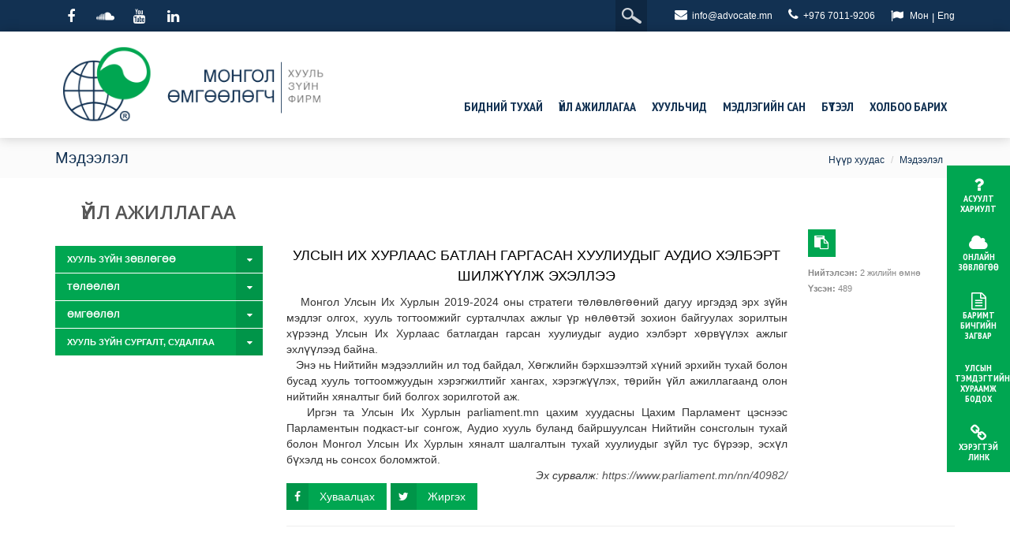

--- FILE ---
content_type: text/html; charset=UTF-8
request_url: https://advocate.mn/news/119/single/2133
body_size: 32884
content:
<!DOCTYPE HTML PUBLIC "-//W3C//DTD HTML 4.01 Transitional//EN" "http://www.w3.org/TR/html4/loose.dtd">
<html>
<head>
<meta http-equiv="Content-Type" content="text/html; charset=utf-8">
<meta name="viewport" content="width=device-width, initial-scale=1">
<link rel="shortcut icon" href="https://advocate.mn/upload/images/info/favicon1.png">
<link rel="apple-touch-icon-precomposed" href="https://advocate.mn/upload/images/info/favicon1.png">
<link rel="apple-touch-icon-precomposed" sizes="72x72" href="https://advocate.mn/upload/images/info/favicon1.png">
<link rel="apple-touch-icon-precomposed" sizes="72x72" href="https://advocate.mn/upload/images/info/favicon1.png">
<link rel="apple-touch-icon-precomposed" sizes="114x114" href="https://advocate.mn/upload/images/info/favicon1.png">
<link href='https://fonts.googleapis.com/css?family=PT+Sans+Narrow:400,700&subset=latin,cyrillic' rel='stylesheet' type='text/css'>
<link href="https://fonts.googleapis.com/css?family=Open+Sans:400,600,700&display=swap&subset=cyrillic,cyrillic-ext,latin-ext" rel="stylesheet">
<link rel="stylesheet" href="//maxcdn.bootstrapcdn.com/font-awesome/4.3.0/css/font-awesome.min.css">
<title>УЛСЫН ИХ ХУРЛААС БАТЛАН ГАРГАСАН ХУУЛИУДЫГ АУДИО ХЭЛБЭРТ ШИЛЖҮҮЛЖ ЭХЭЛЛЭЭ</title>
<meta name="description" content="УЛСЫН ИХ ХУРЛААС БАТЛАН ГАРГАСАН ХУУЛИУДЫГ АУДИО ХЭЛБЭРТ ШИЛЖҮҮЛЖ ЭХЭЛЛЭЭ">
<meta name="keywords" content="УЛСЫН ИХ ХУРЛААС БАТЛАН ГАРГАСАН ХУУЛИУДЫГ АУДИО ХЭЛБЭРТ ШИЛЖҮҮЛЖ ЭХЭЛЛЭЭ">
<meta property="og:locale" content="mn_MN"/>
<meta property="og:type" content="article"/>
<meta property="og:title" content="УЛСЫН ИХ ХУРЛААС БАТЛАН ГАРГАСАН ХУУЛИУДЫГ АУДИО ХЭЛБЭРТ ШИЛЖҮҮЛЖ ЭХЭЛЛЭЭ">
<meta property="og:url" content="https://advocate.mn/news/119/single/2133">
<meta property="og:description" content="
	&nbsp; &nbsp;Монгол Улсын Их Хурлын 2019-2024 оны стратеги төлөвлөгөөний дагуу иргэдэд эрх зүйн мэдлэг олгох, хууль тогтоомжийг сурталчлах ажлыг үр нөлөөтэй зохион байгуулах зорилтын хүрээнд Улсын И">
<meta property="fb:app_id" content="186305192044869" />
<meta property="og:image" content="https://advocate.mn/upload/images/info/favicon1.png">
<meta property="og:image:width" content="200"/>
<meta property="og:image:height" content="200"/>
<meta property="og:site_name" content="WWW.ADVOCATE.MN">
<link rel="stylesheet" type="text/css" href="https://advocate.mn/css/bootstrap.css" media="screen" />
<link rel="stylesheet" type="text/css" href="https://advocate.mn/css/bootstrap-theme.css" media="screen" />
<link rel="stylesheet" type="text/css" href="https://advocate.mn/css/style.css" media="screen" />
<link href="https://advocate.mn/css/layout/fullwidth.css" rel="stylesheet" type="text/css" id="layout">
<link href="https://advocate.mn/css/skin/green.css" rel="stylesheet" type="text/css" id="skin">

<script src="https://ajax.googleapis.com/ajax/libs/jquery/1.9.1/jquery.min.js" type="text/javascript"></script>
<script src="https://ajax.googleapis.com/ajax/libs/jquery/1.8.3/jquery.js" type="text/javascript"></script>

<script src="https://advocate.mn/js/jquery.easing.1.3.js" type="text/javascript"></script>
<script src="https://advocate.mn/js/bootstrap.js"></script>

<script type="text/javascript" src="https://advocate.mn/js/newsTicker.js"></script>
<script type="text/javascript">
$(function () {
  $('[data-toggle="tooltip"]').tooltip()
});
$(document).ready(function() {
    var _PREFIX = location.hostname;
    var _PROTOCOL = location.protocol;
    if(_PROTOCOL == "http:" ) {
        _PROTOCOL = "https:";
    }
    if(location.protocol != "https:"){
        location.replace(_PROTOCOL+"//"+_PREFIX+location.pathname);
    }
			$('#umedia').mouseenter(function(){
			$(".shoo_box").stop(true, true).fadeIn(200);
			});
			$('#umedia').mouseleave(function(){
			$(".shoo_box").stop(true, true).fadeOut(200);
			});
		
		$('#newsList').newsTicker();
        $(".form_hover").mouseover(function(){
			$(".search_input").animate({'width':'290px','padding':'2px 15px','opacity':'1'},50);
		});
		$(".form_hover").mouseout(function(){
			$(".search_input").animate({'width':'0','padding':'0','opacity':'0'},50);
			$(".search_input").val("");
		});
		
		$('.showes').mouseenter(function(){
			$(this).find(".boxes").stop(true, true).slideDown(400);
			});
		$('.showes').mouseleave(function(){
			$(this).find(".boxes").stop(true, true).slideUp(400);
			});
			
		var nav = $('.righttools');
		var scrolled = false;
		
		$(window).scroll(function () {
			if (300 < $(window).scrollTop() && !scrolled) {
				nav.addClass('fixed');
				scrolled = true;
			}
		   if (300 > $(window).scrollTop() && scrolled) {
				nav.removeClass('fixed');
				scrolled = false;      
			}
		});
	
		var navs = $('.header');
		var scrolleds = false;
		
		$(window).scroll(function () {
			if (40 < $(window).scrollTop() && !scrolleds) {
				navs.addClass('head_fixed');
				scrolleds = true;
				$('.headline').css('margin-bottom','80px');
			}
		   if (40 > $(window).scrollTop() && scrolleds) {
				navs.removeClass('head_fixed');
				scrolleds = false;
				$('.headline').css('margin-bottom','0px');
			}
		});
});
</script>
<script src="https://advocate.mn/js/jquery.themepunch.revolution.min.js" type="text/javascript"></script>
<script src="https://advocate.mn/js/jquery.prettyPhoto.js" type="text/javascript"></script>
<script src="https://advocate.mn/js/jquery.jcarousel.min.js" type="text/javascript"></script>
<script src="https://advocate.mn/js/jflickrfeed.js" type="text/javascript"></script>
<script src="https://advocate.mn/js/selectnav.js" type="text/javascript"></script>
<script src="https://advocate.mn/js/menu-lamp.js" type="text/javascript"></script>
<script src="https://advocate.mn/js/custom.js" type="text/javascript"></script>
<script src="https://advocate.mn/js/jquery.touchwipe.min.js" type="text/javascript"></script>
<script src="https://advocate.mn/js/home-script.js" type="text/javascript"></script></script>
<script src="https://advocate.mn/js/switcher.js" type="text/javascript"></script>
<script type="text/javascript">
	setInterval(function() { 
		
		var evtes =  document.getElementById("myText").value;
		
		var a = parseInt("130000");

		var aa = parseInt("130001");
		var ab = parseInt("650000");

		var ba = parseInt("650001");
		var bb = parseInt("1300000");

		var va = parseInt("1300001");
		var vb = parseInt("13000000");

		var ga =  parseInt("13000001");
		if(evtes == 0){
			document.getElementById("demo").innerHTML = 'Төлөх хураамж: 0';
		}
		else if(evtes <= a){
			document.getElementById("demo").innerHTML = 'Төлөх хураамж: 4550 ₮';
		}
		else if (aa <= evtes && evtes  <= ab){
			var aamin = evtes - a;
			var aaautga = aamin * 3 / 100 + 4550;
			document.getElementById("demo").innerHTML = 'Төлөх хураамж: ' + aaautga;	
		}
		else if(ba <= evtes && evtes <= bb) {
			var bamin = evtes - ab;
			var baautga = bamin * 2.4 / 100 + 20150;
			document.getElementById("demo").innerHTML = 'Төлөх хураамж: ' + baautga;	
		}
		else if (va <= evtes && evtes <= vb) {
			var vamin = evtes - bb;
			var vaautga = vamin * 1.6 / 100 + 35750;
			document.getElementById("demo").innerHTML = 'Төлөх хураамж: ' + vaautga;	
		}
		else if(ga <= evtes) {

			var gamin = evtes - vb;
			var gautga = gamin * 0.5 / 100 + 222950;
			document.getElementById("demo").innerHTML = 'Төлөх хураамж: ' + gautga ;	
		}
		else{

			document.getElementById("demo").innerHTML = "Зөвхөн тоо бичнэ!";
		}
	}, 200);
</script>
</head>
<body class="bg-1">

<div class="wrapper">
<ul class="righttools-single">
	<li><a href="https://advocate.mn/faq"><i class="fa fa-question"></i>Асуулт хариулт</a></li>
<li><a href="https://advocate.mn/zovlogoo"><i class="fa fa-cloud"></i>Онлайн зөвлөгөө</a></li>
<li style="position:relative;" class="showes">
<a href="javascript:load();"><i class="fa fa-file-text-o"></i>Баримт бичгийн загвар</a>
<div class="boxes">
<p>
	<a href="/beta/upload/files/HAMTRAN_AJILLAH_GEREE.pdf">Хамтран ажиллах гэрээ</a></p>
<p>
	<a href="/beta/upload/files/HUDALDAH_HUDALDAN_AVAH_GEREE.pdf">Худалдах, худалдан авах гэрээ</a></p>
<p>
	<a href="/beta/upload/files/AJIL_GUITSEDGEKH_GEREE.pdf">Ажил гүйцэтгэх гэрээ</a></p>
<p>
	<a href="/beta/upload/files/ZEELIIN_GEREE_IRGED.pdf">Зээлийн гэрээ</a></p>
<p>
	<a href="/beta/upload/files/TUREESIIN_GEREE_OFFICEN_TALBAI.pdf">Түрээсийн гэрээ</a></p>
	
</div>
</li>
<li style="position:relative;" class="showes"><a href="javascript:load();" style="padding-top:15px;" >Улсын тэмдэгтийн хураамж бодох</a>
<div class="boxes">
<p>Нэхэмжлэх дүнгээ оруулна уу!</p>
 <input id="myText" type="text" name="fname" placeholder="0.00">  
<p id="demo"></p>
</div>
</li>
<li style="position:relative;" class="showes"><a href="javascript:load();"><i class="fa fa-chain"></i>Хэрэгтэй линк</a>
<div class="boxes">
<a href="http://www.shuukh.mn/" target="_blank">Монгол улсын шүүхийн цахим сан</a>
<a href="http://www.parliament.mn/" target="_blank">Улсын Их Хурал</a>
<a href="http://www.burtgel.mn/" target="_blank">Улсын бүртгэлийн ерөнхий газар</a>
<a href="http://www.supremecourt.mn/" target="_blank">Улсын дээд шvvх</a>
<a href="http://www.legalinstitute.mn/" target="_blank">Хууль зvйн vндэсний хvрээлэн</a>
<a href="http://www.legalinfo.mn/" target="_blank">Хууль тогтоомжийн сан</a>
<a href="http://www.prokuror.mn/" target="_blank">Улсын ерeнхий прокурорын газар</a>
<a href="http://www.conscourt.gov.mn/" target="_blank">Үндсэн хуулийн цэц</a>
<a href="http://www.prokuror.mn" target="_blank">Улсын ерөнхий прокурорын газар</a>
<a href="http://www.admincourt.gov.mn/" target="_blank">Нийслэлийн захиргааны хэргийн шvvх</a>
<a href="http://www.moj.gov.mn/" target="_blank">Хууль зvйн яам</a>
<a href="http://www.ama.org.mn/" target="_blank">Монголын өмгөөлөгчдийн холбоо</a>
<a href="http://www.police.gov.mn/" target="_blank">Цагдаагийн ерeнхий газар</a>
<a href="http://www.iaac.mn/" target="_blank">Авлигатай тэмцэх газар</a>
</div>
</li></ul>
<!-- Head line ===============================-->
  <div style="background:#123152;width:100%;" class="head-line">
    <div class="container">
      <div class="row no-padding">
              <div class="col-sm-4 col-xs-8 social">
        	  <a href="https://www.facebook.com/Mongol-Advocate-law-firm-123298034410614/" class="facebook" target="_blank"><i class="fa fa-facebook"></i></a>
              <a href="https://soundcloud.com/mongolumguulugch" class="soundcloud" target="_blank"><i class="fa fa-soundcloud"></i></a>
              <a href="https://www.youtube.com/watch?v=vxCsmLO3xXc" class="youtube" target="_blank"><i class="fa fa-youtube"></i></a>
              <a href="https://www.linkedin.com/in/mongol-advocates/" class="linkedin" target="_blank"><i class="fa fa-linkedin"></i></a>
        </div>
        <div class="col-sm-4 col-xs-4">
          <form method="post" action="https://advocate.mn/search" class="form_hover">
            <input type="button" name="submit" class="search_button" />
            <input type="text" name="search" class="search_input" placeholder="Хайх утга оруулна уу..." />
          </form>
         </div>
		<div class="col-sm-4">
          <div class="lang">
          <a href="mailto:info@advocate.mn">
          <i class="fa fa-envelope"></i>&nbsp;&nbsp;info@advocate.mn</a>&nbsp;&nbsp;&nbsp;&nbsp;
          <a href="tel://+976 7011-9206">
          <i class="fa fa-phone"></i>&nbsp;&nbsp;+976 7011-9206 </a>&nbsp;&nbsp;&nbsp;&nbsp;
          <i class="fa fa-flag"></i>&nbsp;&nbsp;<a href="https://advocate.mn/">Мон</a> | <a href="https://advocate.mn/en">Eng</a> </div>
        </div>
              </div>
    </div>
  </div> <!-- Header
===============================-->
  <header class="header ">
    <div class="container clearfix" >
      <div class="aveta-logo ">
            <a href="https://advocate.mn/" title="МОНГОЛ ӨМГӨӨЛӨГЧ - ADVOCATE.MN">
      <img src="https://advocate.mn/upload/images/info/logo.png" alt="Монгол Өмгөөлөгч - Хууль зүйн фирм" width="100%" height="100%" style="transition:all 0.5s ease 0s;" />
      </a>      </div>
      <!--End Logo-->
      
<nav id="navigation">
    <ul class="menu-lamp hidden-phone navbar-right" id="menu-lamp"> 
            <li class="active">
      <a href="https://advocate.mn/#" class="dropdown-toggle" >Бидний тухай</a>
	<ul class="submenu">
              <li> <a href="https://advocate.mn/news/121/single/310">Эрхэм зорилго</a>
          </li>
                                                                                                                                            <li> <a href="https://advocate.mn/news/156/single/74">Товч танилцуулга</a>
          </li>
        </ul>
    </li>
                            <li >
      <a href="https://advocate.mn/#" class="dropdown-toggle" >Үйл ажиллагаа</a>
	<ul class="submenu">
                              <li> <a href="https://advocate.mn/news/88/single/805">Хууль зүйн  зөвлөгөө</a>
          </li>
            <li> <a href="https://advocate.mn/news/144/single/806">Төлөөлөл</a>
          </li>
            <li> <a href="https://advocate.mn/news/87/single/807">Өмгөөлөл</a>
          </li>
                                                                                <li> <a href="https://advocate.mn/news/147/single/808">Хууль зүйн сургалт, судалгаа</a>
          </li>
                                            </ul>
    </li>
                    <li >
      <a href="https://advocate.mn/huulichid" class="dropdown-toggle" >Хуульчид</a>
	    </li>
                    <li >
      <a href="https://advocate.mn/news/73">Мэдлэгийн сан</a>
	    </li>
                                                                            <li >
      <a href="https://advocate.mn/buteel" class="dropdown-toggle" >Бүтээл</a>
	    </li>
                                                                                                                                                                                                    <li >
      <a href="https://advocate.mn/contactus" class="dropdown-toggle" >Холбоо барих</a>
	    </li>
                </ul>
      </nav>
      <!--End Navigation-->
      
    </div>
  </header>
  
<!-- Page Content 
===============================-->
 <section id="page-header" class="page-section">
	<div class="container effect-loaded clearfix">
 	    	    	  	  <h1>Мэдээлэл</h1>
	  <ul class="breadcrumb">
		<li><a href="https://advocate.mn/">Нүүр хуудас</a></li>
																																																																																																																																																																																																																																																																																																																																																																																																																																																																																																		<li class="active">Мэдээлэл</li>
	  </ul>
	  	</div>
  </section>
  <section id="page-content">
    <div class="container">
      <div class="row">
          <div class="col-md-3">
          <h3 class="heading " style="text-align:center;" >ҮЙЛ АЖИЛЛАГАА</h3>
              <ul class="right_menu">
								</li>
								</li>
								</li>
								</li>
								</li>
								</li>
								</li>
								</li>
								</li>
								</li>
								</li>
								<li><a style="font-weight: bold;font-size: 11px;text-transform: uppercase;" href="https://advocate.mn/news/88/single/805">Хууль зүйн  зөвлөгөө</a>
				<a class="show_btn" href="javascript:Show_Oid(88);"><i class="fa fa-caret-down"></i></a>
				<ul class="sub" id="show_oid_88" style="display: none">
			<li class="sub-row">
            <a  style="padding-left: 20px" href="https://advocate.mn/news/90/single/66">
            <i class="fa fa-angle-right"></i>
            Хөдөлмөрийн харилцаа</a></li>
			<li class="sub-row">
            <a  style="padding-left: 20px" href="https://advocate.mn/news/103/single/75">
            <i class="fa fa-angle-right"></i>
            Гэр бүлийн харилцаа</a></li>
			<li class="sub-row">
            <a  style="padding-left: 20px" href="https://advocate.mn/news/104/single/76">
            <i class="fa fa-angle-right"></i>
            Газрын харилцаа</a></li>
			<li class="sub-row">
            <a  style="padding-left: 20px" href="https://advocate.mn/news/105/single/77">
            <i class="fa fa-angle-right"></i>
            Оюуны өмч</a></li>
			<li class="sub-row">
            <a  style="padding-left: 20px" href="https://advocate.mn/news/106/single/78">
            <i class="fa fa-angle-right"></i>
            Гадаадын иргэн, харьяатын асуудал</a></li>
			<li class="sub-row">
            <a  style="padding-left: 20px" href="https://advocate.mn/news/107/single/79">
            <i class="fa fa-angle-right"></i>
            Хөдлөх болон үл хөдлөх эд хөрөнгө</a></li>
			<li class="sub-row">
            <a  style="padding-left: 20px" href="https://advocate.mn/news/108/single/80">
            <i class="fa fa-angle-right"></i>
            Бүх төрлийн гэрээ, хэлцэл</a></li>
			<li class="sub-row">
            <a  style="padding-left: 20px" href="https://advocate.mn/news/150/single/832">
            <i class="fa fa-angle-right"></i>
            Компанийн эрх зүй</a></li>
			<li class="sub-row">
            <a  style="padding-left: 20px" href="https://advocate.mn/news/151/single/834">
            <i class="fa fa-angle-right"></i>
            Банк, санхүү, татвар, даатгал</a></li>
			<li class="sub-row">
            <a  style="padding-left: 20px" href="https://advocate.mn/news/152/single/833">
            <i class="fa fa-angle-right"></i>
            Уул уурхай, байгалийн нөөц, эрчим хүч</a></li>
			<li class="sub-row">
            <a  style="padding-left: 20px" href="https://advocate.mn/news/153/single/835">
            <i class="fa fa-angle-right"></i>
            Хөрөнгө оруулалт</a></li>
			<li class="sub-row">
            <a  style="padding-left: 20px" href="https://advocate.mn/news/154/single/836">
            <i class="fa fa-angle-right"></i>
            Хууль зүйн орчуулга</a></li>
			<li class="sub-row">
            <a  style="padding-left: 20px" href="https://advocate.mn/news/155/single/837">
            <i class="fa fa-angle-right"></i>
            Байгууллага, иргэнд зориулсан хууль зүйн тогтмол үйлчилгээ</a></li>
</ul>
								</li>
								</li>
								<li><a style="font-weight: bold;font-size: 11px;text-transform: uppercase;" href="https://advocate.mn/news/144/single/806">Төлөөлөл</a>
				<a class="show_btn" href="javascript:Show_Oid(144);"><i class="fa fa-caret-down"></i></a>
				<ul class="sub" id="show_oid_144" style="display: none">
			<li class="sub-row">
            <a  style="padding-left: 20px" href="https://advocate.mn/news/145/single/838">
            <i class="fa fa-angle-right"></i>
            Үйлчлүүлэгчийг байгууллага, иргэний өмнө төлөөлөх</a></li>
</ul>
								</li>
								</li>
								</li>
								<li><a style="font-weight: bold;font-size: 11px;text-transform: uppercase;" href="https://advocate.mn/news/87/single/807">Өмгөөлөл</a>
				<a class="show_btn" href="javascript:Show_Oid(87);"><i class="fa fa-caret-down"></i></a>
				<ul class="sub" id="show_oid_87" style="display: none">
			<li class="sub-row">
            <a  style="padding-left: 20px" href="https://advocate.mn/news/89/single/36">
            <i class="fa fa-angle-right"></i>
            Иргэний хэрэг</a></li>
			<li class="sub-row">
            <a  style="padding-left: 20px" href="https://advocate.mn/news/95/single/65">
            <i class="fa fa-angle-right"></i>
            Эрүүгийн хэрэг</a></li>
			<li class="sub-row">
            <a  style="padding-left: 20px" href="https://advocate.mn/news/96/single/37">
            <i class="fa fa-angle-right"></i>
            Захиргааны хэрэг</a></li>
			<li class="sub-row">
            <a  style="padding-left: 20px" href="https://advocate.mn/news/139/single/840">
            <i class="fa fa-angle-right"></i>
            Зөрчлийн хэрэг</a></li>
			<li class="sub-row">
            <a  style="padding-left: 20px" href="https://advocate.mn/news/140/single/841">
            <i class="fa fa-angle-right"></i>
            Үндсэн хуулийн маргаан</a></li>
			<li class="sub-row">
            <a  style="padding-left: 20px" href="https://advocate.mn/news/141/single/842">
            <i class="fa fa-angle-right"></i>
            Арбитрын хэрэг</a></li>
			<li class="sub-row">
            <a  style="padding-left: 20px" href="https://advocate.mn/news/142/single/843">
            <i class="fa fa-angle-right"></i>
            Шийдвэр гүйцэтгэх ажиллагаа</a></li>
			<li class="sub-row">
            <a  style="padding-left: 20px" href="https://advocate.mn/news/143/single/1075">
            <i class="fa fa-angle-right"></i>
            Эвлэрүүлэн зуучлах ажиллагаа</a></li>
</ul>
								</li>
								</li>
								</li>
								</li>
								</li>
								</li>
								</li>
								</li>
								</li>
								</li>
								</li>
								</li>
								</li>
								</li>
								</li>
								</li>
								</li>
								</li>
								</li>
								</li>
								</li>
								</li>
								</li>
								</li>
								<li><a style="font-weight: bold;font-size: 11px;text-transform: uppercase;" href="https://advocate.mn/news/147/single/808">Хууль зүйн сургалт, судалгаа</a>
				<a class="show_btn" href="javascript:Show_Oid(147);"><i class="fa fa-caret-down"></i></a>
				<ul class="sub" id="show_oid_147" style="display: none">
			<li class="sub-row">
            <a  style="padding-left: 20px" href="https://advocate.mn/news/148/single/845">
            <i class="fa fa-angle-right"></i>
            Сургалт</a></li>
			<li class="sub-row">
            <a  style="padding-left: 20px" href="https://advocate.mn/news/149/single/844">
            <i class="fa fa-angle-right"></i>
            Судалгаа</a></li>
</ul>
								</li>
								</li>
								</li>
								</li>
								</li>
								</li>
								</li>
								</li>
								</li>
								</li>
								</li>
								</li>
								</ul>
				<div class="clearfix"></div>
           </div>
		           <div id="blog-1" class="col-md-9">
          <div id="blog-content">
            <article class="clearfix">
                                  
			   
               <div class="entry-meta">
                <ul>
                  <li class="clearfix"><i class="post-type fa fa-paste"></i></li>
                  <li><span><strong>Нийтэлсэн:</strong> 2 жилийн өмнө </span></li>
                  <li><span><strong>Үзсэн:</strong> 489</span></li>
                </ul>
                </div>
								<div class="entry-meta"><ul>
																																																																												                </ul></div>
              <div class="entry-body" >
                <h3 style="text-align:center;color:#000;">УЛСЫН ИХ ХУРЛААС БАТЛАН ГАРГАСАН ХУУЛИУДЫГ АУДИО ХЭЛБЭРТ ШИЛЖҮҮЛЖ ЭХЭЛЛЭЭ</h3>
                    
                <div style="text-align: justify;">
	&nbsp; &nbsp;Монгол Улсын Их Хурлын 2019-2024 оны стратеги төлөвлөгөөний дагуу иргэдэд эрх зүйн мэдлэг олгох, хууль тогтоомжийг сурталчлах ажлыг үр нөлөөтэй зохион байгуулах зорилтын хүрээнд Улсын Их Хурлаас батлагдан гарсан хуулиудыг аудио хэлбэрт хөрвүүлэх ажлыг эхлүүлээд байна.</div>
<div style="text-align: justify;">
	&nbsp; &nbsp;Энэ нь Нийтийн мэдээллийн ил тод байдал, Хөгжлийн бэрхшээлтэй хүний эрхийн тухай болон бусад хууль тогтоомжуудын хэрэгжилтийг хангах, хэрэгжүүлэх, төрийн үйл ажиллагаанд олон нийтийн хяналтыг бий болгох зорилготой аж.&nbsp;</div>
<div style="text-align: justify;">
	&nbsp; &nbsp;Иргэн та Улсын Их Хурлын parliament.mn цахим хуудасны Цахим Парламент цэснээс Парламентын подкаст-ыг сонгож, Аудио хууль буланд байршуулсан Нийтийн сонсголын тухай болон Монгол Улсын Их Хурлын хяналт шалгалтын тухай хуулиудыг зүйл тус бүрээр, эсхүл бүхэлд нь сонсох боломжтой.</div>
<div style="text-align: right;">
	<em>Эх сурвалж: <a href="https://www.parliament.mn/nn/40982/">https://www.parliament.mn/nn/40982/</a></em></div>
 
                                  <ul class="share">
                      <li>
                          <a href="javascript:share_social('https://www.facebook.com/sharer/sharer.php?u=https://advocate.mn//news/119/single/2133&display=popup&ref=plugin&src=like&kid_directed_site=0');">
                              <i class="fa fa-facebook"></i> Хуваалцах
                          </a>
                      </li>
                      <li>
                          <a href="javascript:share_social('https://twitter.com/share?text=УЛСЫН ИХ ХУРЛААС БАТЛАН ГАРГАСАН ХУУЛИУДЫГ АУДИО ХЭЛБЭРТ ШИЛЖҮҮЛЖ ЭХЭЛЛЭЭ&url=https://advocate.mn//news/119/single/2133');">
                              <i class="fa fa-twitter"></i> Жиргэх
                          </a>
                      </li>
                  </ul>
                  <script>
                      share_social = function(url){
                          window.open(url, "popupWindow", "width=500, height=600, scrollbars=yes");
                      }
                  </script>
              </div>


            </article>
                      <!--End Article-->
          </div>
        </div>
        <!-- Sidebar ===============================--><!--End Sidebar-->
    	  </div>
  	</div>
  </section>
  <script type="text/javascript">

function lightshow(){

	$(".lightbox").fadeIn(300);

}

$(document).ready(function() {

		$("#close").click(function(){

			$(".lightbox").fadeOut(300);

		});

    });

</script>

<!-- Footer

===============================-->

  <footer>

    <div class="container">

      <div class="row no-padding">

        <div class="col-lg-5">

          <div id="footer-about">

          <img src="https://advocate.mn/images/footer-logo-gray.png" style="margin-bottom:20px;">

          
<p><i class="fa fa-location-arrow"></i>&nbsp;&nbsp;Улаанбаатар хот, Сүхбаатар дүүрэг, 1-р хороо, Гранд оффис төв,    2-р давхар</p>

<p><i class="fa fa-phone"></i>&nbsp;&nbsp;+976 7011-9206, 7012-9206, факс: +976 11-329206</p>

<p><i class="fa fa-envelope"></i>&nbsp;&nbsp;Өмгөөллийн &quot;Монгол Өмгөөлөгч&quot; ХХН, Шуудангийн хайрцаг 563, Төв шуудан, Улаанбаатар 15160, Монгол улс</p>

<p><i class="fa fa-send"></i>&nbsp;&nbsp;<a href="mailto:info@advocate.mn">info@advocate.mn</a></p>

		  
          </div>

</div>

<div class="col-lg-1"></div>

<div class="col-lg-6  clearfix mp">

<div class="row">

<h3 class="heading" style="padding-bottom:5px;">Байршил:</h3>
<iframe src="https://www.google.com/maps/d/embed?mid=1zmnW-Nfyz4nd5C05x5-phsNdH8mB-o_7&hl=en" width="100%" height="200" frameborder="0"></iframe>
<div id="head-line">
<a href="https://www.linkedin.com/in/mongol-advocates/" target="_blank" style="background:#0077B5;"><i class="fa fa-linkedin"></i></a>
<a href="https://www.youtube.com/watch?v=vxCsmLO3xXc" target="_blank" style="background:#EB2429;"><i class="fa fa-youtube"></i></a>
<a href="https://soundcloud.com/mongolumguulugch" target="_blank" style="background:#FF4700;"><i class="fa fa-soundcloud"></i></a>
<a href="https://www.facebook.com/Mongol-Advocate-law-firm-123298034410614/" target="_blank" style="background:#204385;"><i class="fa fa-facebook"></i></a>
    </div>
</div>
        
      </div>
    </div>
    <div id="footer-bottom" class="clearfix">
      <div class="container">
        <div class="row no-padding">
          <div class="col-md-2">
            	<a href="javascript:lightshow();">Анхаарах зүйл</a>
            </div>
          <div class="col-md-10 " style="text-align:right;"><span  id="copyright" >Бүх эрх хуулиар хамгаалагдсан &copy; 2015    |     Вэб програмчлалыг: <a href="http://towersoft.mn/" target="_blank">ТАУЭРСОФТ ХХК</a></span></div>
        </div>
      </div>
    </div>
  </footer>
  <div class="lightbox">

      <div class="lightbox_relative">

      <i class="fa fa-times" id="close"></i>

      <h3 class="heading" style="  text-transform: uppercase;  border-bottom: 1px dashed #ccc;  padding:0 0 15px;  margin-bottom: 15px;"><i class="fa fa-exclamation-circle" style="font-size: 24px;  color: #FF8800;"></i>&nbsp;&nbsp;Анхаарах зүйл</h3>

      <p> Энэхүү <a href="https://advocate.mn/" style="color:#00A651;">WWW.ADVOCATE.MN</a> веб хуудсанд нийтлэгдсэн мэдээлэл, зөвлөмж нь хууль зүйн

          албан ёсны зөвлөгөө биш юм.        </p>

        <p>Та дээрх мэдээлэл, зөвлөмжийг ашигласнаар манай байгууллагатай эрх, үүргийн

          хувьд холбогдохгүй бөгөөд та энэхүү зөвлөмжид тулгуурлан аливаа үйлдэл хийхээс

        өмнө хуульчаас зөвлөгөө авна уу. </p>

        <p>Харин энэхүү веб хуудсан дахь мэдээлэл,

          зөвлөмжийг ашигласнаас үүсэх шууд болон шууд бус хохиролд “Монгол Өмгөөлөгч”

          Хууль зүйн фирм хариуцлага хүлээхгүй.          </p>

        <p>Хууль зүйн зөвлөгөө, үйлчилгээ авахыг хүсвэл бидэнтэй холбогдоно уу. </p>

      </div>

	</div>

  <!-- End Footer--><!--Move To Top-->
<div id="movetotop">
	<a class="fa fa-angle-up"></a>
</div>
</div>
</body>
</html>
<script type="text/javascript">
	$(document).ready(function(){
														$("#show_oid_"+0).removeAttr("style");
																																																																																																																																																																																																									})
	Show_Oid = function(ids){
		$(".sub").animate({ display:"none" },300);
		$("#show_oid_"+ids).slideToggle(300);
	}
</script>

--- FILE ---
content_type: text/css
request_url: https://advocate.mn/css/style.css
body_size: 58209
content:
@charset "utf-8";

/* =============================================================== */
/* 	TABLE CONTENT
1. 	Import
2. 	General
3. 	Heading
4. 	Section
5. 	Site
6. 	Selectnav
7. 	Blog
8. 	Pagination
9. 	Recent Project & Portfolio
10. Misc
11.	Custom Responsive

/* =============================================================== */
/* Import
/* =============================================================== */

 @import url("menu-lamp.css");               	/* Menu Lamp */
 @import url("prettyPhoto.css");               	/* Pretty Photo */
 @import url("shortcodes.css");               	/* Shortcodes */
 @import url("isotope.css");               		/* Isotope */
 @import url("flexslider.css");               	/* Flex Slider */
 @import url("nivo-slider.css");               	/* Nivo Slider */
 @import url("revolution-slider.css");           /* Revolution Slider */
 @import url("jCarousel.css");           		/* jCarousel */
/* =============================================================== */

/* General

/* =============================================================== */



::selection {
	color: #fff;
	background: #00A651;
}



::-moz-selection {
 color:#fff;
 background:#00A651;
}
.no-margin {
	margin: 0 !important;
}
.no-padding {
	padding: 0 !important;
}
a {
	color: #555;
	text-decoration: none;
	outline: none !important;
	-moz-transition: all .2s ease-in;
	-webkit-transition: all .2s ease-in;
	-o-transition: all .2s ease-in;
	transition: all .2s ease-in;
}
a:hover, a:focus {
	color: #00A651;
	text-decoration: none;
}
ul, ol {
	margin: 0;
	padding: 0;
	list-style: none;
}
body {
	margin: 0;
	color: #333;
	font-family: Arial, Helvetica, sans-serif;
	font-size: 12px;
	line-height: 20px;
}
.container {
	min-width: 240px;
}
.row {
}
article img {
	width: 100%;
}
/* =============================================================== */



/* Heading



/* =============================================================== */



h1, h2, h3, h4, h5, h6 {
	color: #555;
	font-family: 'Source Sans Pro', sans-serif;
	font-weight: normal;
	margin: 0;
	padding-bottom: 10px;
}
h1 {
	font-size: 30px;
	line-height: 35px;
}
h2 {
	font-size: 24px;
	line-height: 28px;
}
h3 {
	font-size: 18px;
	line-height: 26px;
}
h4 {
	font-size: 17px;
	line-height: 20px;
}
h5 {
	font-size: 14px;
	line-height: 30px;
}
h6 {
	font-size: 12px;
	line-height: 20px
}
/* =============================================================== */
.timeline{
	position:relative;
	padding: 20px 80px;
}
.timeline .row{
	margin: 0
}
.timeline .col-sm-6{
	padding:0 !important;
}
.t_title{
    color: #000;
    display: block;
    text-align: center;
    font-size: 28px;
    text-transform: uppercase;
    padding-bottom: 50px;
}
.t_now{
	display: inline-block;
    background: #00a651;
    color: #fff;
    padding: 7px 20px;
    font-size: 14px;
    text-transform: uppercase;
    border-radius: 50px;
    width: 90px;
    text-align: center;
    margin-left: -45px;
    left: 50%;
    position: absolute;
    top: -20px;
}
.t_start{
	display: inline-block;
    background: #00a651;
    color: #fff;
    padding: 7px 20px;
    font-size: 14px;
    text-transform: uppercase;
    border-radius: 50px;
    width: 90px;
    text-align: center;
    margin-left: -45px;
    left: 50%;
    position: absolute;
    bottom: 0;
	z-index: 999;
}
.timeline:after{
	content:"";
	position: absolute;
	width: 2px;
	height: 100%;
	display: block;
	margin-left:-1px;
	top:0;
	left:50%;
	background: #00A651
}
.box1>h6{
    font-size: 26px;
    color: #00a651;
    font-weight: bold;
}
.box1{
    line-height: 12px;
    font-size: 11px;
    color: #333;
}
.box1.left{
	Text-align:right;
	padding: 5px 10px 5px 25px;
}
.box1.right{
	text-align:left;
	padding: 5px 25px 5px 10px;
}
.shoo_box {
	position: absolute;
	background: #66CC00;
	color: #FFF;
	padding: 15px;
	height: auto;
	top: 90%;
	right: 0;
	width: 100%;
	display: none;
	text-shadow: 1px 1px 1px rgba(0,0,0,0.2);
	font-size: 13px;
	text-align: center;
	z-index: 999;
}
/*lightbox*/
.lightbox, .lightbox1 {
	position: fixed;
	top: 0;
	left: 0;
	background: rgba(0,0,0,0.6);
	width: 100%;
	height: 100%;
	z-index: 999;
	display: none;
}
.lightbox_relative {
	background: white;
	border-radius: 15px;
	width: 80%;
	position: relative;
	margin: 30px auto;
	font-size: 12px;
	text-align: justify;
	padding: 30px;
	color: black;
	line-height: 14px;
}
.fb, .mp {
	display: none;
}
#close, #close1 {
	font-size: 19px;
	position: absolute;
	top: 10px;
	right: 11px;
	cursor: pointer;
	z-index: 9999;
	background: white;
}
#close:hover {
	color: #000;
}
/*right tools*/

.headline a {
	color: #fff;
}
.head_fixed {
	position: fixed !important;
	top: 0;/*height:80px !important;*/
}
.aveta-logo {
	width: 160px;
}
#navigation .btn-group {
 float:right;
}
.head_fixed #navigation {
/*height:80px !important;*/



}
.head_fixed .menu-lamp {
	margin-top: 20px;
}
.head_fixed .menu-lamp > li .submenu {
	top: 17px;
}
.fixed {
	position: fixed !important;
	bottom: 0px !important;
	right: 0px !important;
}
.righttools-single {
	display: none;
}
.righttools {
	display: none;
}
.righttools a i, .righttools-single a i {
	font-size: 22px;
	display: block;
}
.righttools a, .righttools-single a {
	width: 80px;
	display: block;
	line-height: 13px;
	padding: 13px 10px;
	text-align: center;
	color:#fff;
	border-bottom: 0;
}
.righttools a:hover, .righttools-single a:hover {
	color:#000;
	background: #eee;
}

/****Lawyer profile****/
.pro_img {
	position: relative;
}
.pro_right {
	position: relative;
	width: 100%;
	height: 100%;
	background: rgba(0, 166, 81, 1);
	color: white;
	font-weight: bold;
	font-size: 32px;
	font-family: 'PT Sans Narrow', sans-serif;
	margin-top: 15px;
	margin-bottom: 15px;
}
.pro_name {
	position: relative;
	width: 100%;
	height: 100%;
	background: rgba(0, 166, 81, 1);
	color: white;
	font-weight: bold;
	font-size: 32px;
	font-family: 'PT Sans Narrow', sans-serif;
	padding: 30px;
	margin-top: 15px;
}
.salbar {
	padding: 30px;
}
.salbar h3, .pro_name h3 {
	color: #FFE800;
	font-size: 16px;
	font-weight: bold;
}
.salbar a {
	color: white;
	font-size: 18px;
	font-weight: normal;
	display: block;
	padding: 5px 10px;
}
.salbar a:hover {
	color: rgba(255,255,255,0.5);
	padding-left: 20px;
}
.names {
	padding: 0 0 15px;
	border-bottom: 1px solid white;
	font-size: 24px;
}
.tushaal {
	padding: 25px 0;
	font-size: 18px;
	font-weight: normal;
}
.phones {
	bottom: 0;
	font-size: 16px;
	font-weight: normal;
}
/***********************/

.boxes {
	position: absolute;
	width: 200px;
	bottom: 0;
	left: -200px;
	background: #00A651;
	color: white;
	padding: 5px 15px 15px;
	display: none;
}
.boxes p {
	margin-bottom: 0;
}
.boxes a {
	color: white;
	display: block;
	padding: 7px 0;
	width: 170px;
	height: auto;
	text-align: left;
	border-bottom: 1px solid rgba(255, 255, 255, 0.15);
	z-index: 999;
	border-top: 0;
	border-left: 0;
	border-right: 0;
}
.boxes a:hover {
	color: rgba(0,0,0,0.7);
}
.boxes input {
	padding: 5px;
	border: 0;
	width: 100%;
	outline: 0;
}
.right_menu li{
	position: relative;
	border-bottom: 1px solid #fff;
}
.right_menu li a {
    display: block;
    padding: 10px 10px 10px 15px;
    font-size: 12px;
    line-height: 14px;
    color: #fff;
    background: #00a651;
}
.right_menu li a.show_btn{
    width: 34px;
    height: 34px;
    position: absolute;
    top: 0;
    right: 0;
    text-align: center;
    text-indent: 1px;
    background: rgba(0,0,0,0.1);
    padding: 12px;
}
.right_menu > li > ul > .sub-row{
	width:100%;
	border-bottom: 1px solid #eee;
}
.sub{
	display: block;
}
.sub-row a {
	background: #fafafa !important;
    color: #444 !important;
}
.right_menu #active a {
	background: #00A651;
	color: white;
	text-shadow: 1px 1px 0 rgba(0,0,0,0.2);
}
.right_menu li a:hover {
	background: #00A651;
	color: white;
	text-shadow: 1px 1px 0 rgba(0,0,0,0.2);
}
.right_menu .disabler {
	display: block;
	padding: 10px 15px;
	font-size: 11px;
	font-weight: bold;
	text-transform: uppercase;
	color: #333;
	background: #f0f0f0;
}
.right_menu a.active{
	border-right: 4px solid #00a651;
	font-weight: bold;
}
.newsCss p {
	margin: 20px;
	font-family: 'PT Sans Narrow', sans-serif;
	font-size: 18px;
	font-weight: normal;
	color: #555;
	font-style: italic;
	text-align: justify;
	line-height: 24px;
}
/* Section



/* =============================================================== */



.search_input {
	border: 0;
	background: #1E456E;
	width: 0;
	opacity: 0;
	height: 40px;
	margin: 0;
	padding: 2px 0;
	color: #fff;
	float: right;
	outline: 0;
	transition: all 0.5s ease 0s;
}
.search_button:hover .search_input {
	width: 290px;
}
.search_button {
	width: 40px;
	height: 40px;
	border: 0;
	margin: 0;
	background: rgba(0,0,0,0.2) url(../images/search_button.png) no-repeat center center;
	float: right;
	outline: 0;
}
.head-line a {
	font-size: 12px;
	color: #fff;
	display: inline-block;
	text-align: center;
	position: relative;
	top: -2px;
}
.head-line a:hover {
	color: #00A651 !important;
}
.lang i {
	font-size: 16px;
}
.lang {
	float: right;
	height: 40px;
	color: #fff;
	font-size: 13px;
	padding: 12px 0;
}
.social > a > i {
	color: white;
	transition: all 0.3s ease-out;
}
.social > a {
	width: 40px;
	height: 40px;
	color: #fff;
	padding: 12px 0;
	font-size: 18px;
	top: 0;
}
.social > a:hover > i {
	color: #fff;
}
.social > a.facebook:hover {
	background: #204385;
}
.social > a.soundcloud:hover {
	background: #FF4700;
}
.social > a.youtube:hover {
	background: #EB2429;
}
.social > a.linkedin:hover {
	background: #0f7fb9;
}
.h3_line {
	background: #00A651;
	height: 1px;
	width: 100%;
	position: relative;
	margin-bottom: 20px;
}
.h3_dot_left {
	height: 9px;
	width: 9px;
	background: #00A651;
	position: absolute;
	left: 0;
	top: -4px;
	border-radius: 50%;
}
.h3_dot_right {
	height: 9px;
	width: 9px;
	background: #00A651;
	position: absolute;
	right: 0;
	top: -4px;
	border-radius: 50%;
}
.page-section {
	background: #fff;
	padding: 10px 0;
	margin: 0 auto;
}
#page-section-1 {
	background: #fafafa;
	padding: 25px 0;
	border-bottom: 1px solid #f0f0f0;
}
#page-section-3 {
	background: #fafafa;
	padding: 50px 0;
	border-bottom: 1px solid #f0f0f0;
	border-top: 1px solid #f0f0f0;
}
#page-section-1 h3 {
	margin: 5px 0 0;
	padding: 0;
}
#page-section-5 {
	background-color: #151515;
	background-image: url(../images/page-section-5-bg.jpg);
	background-position: center center;
	background-attachment: fixed;
	background-size: auto;
	padding: 60px 0 50px;
	position: relative;
	color: #fff;
}
#page-section-6 {
	padding: 25px 0;
	background: #00A651;
}
#page-section-6 h3, #page-section-6 h4, #page-section-6 h2, #page-section-6 h3, #page-section-6 h4, #page-section-6 h1 {
	color: #fff;
}
#page-section-6 a {
    color: #333;
    text-decoration: underline;
    background: none;
    text-shadow: none;
}
#page-section-6 a:hover {
	text-decoration: none;
}
#page-section-6 i {
	line-height: 40px;
	font-size: 30px;
}
#page-section-6 .testimonial2 {
	color: #fff;
	padding-top: 15px;
}
#page-section-6 .testimonial2 .testimonial-item {
	padding-bottom: 0;
	position: relative
}
#page-section-6 .testimonial2 .testimonial-item i {
	float: none;
	margin: 0;
	line-height: normal;
	font-size: 11px;
}
/*Nuur medee*/
.carousel-caption1{
	position:absolute;
	bottom: 15px;
    width: 95%;
    text-transform: uppercase;
    font-size: 10px;
    line-height: 16px;
}
.carousel-caption1 > a{
	padding: 10px 15px;
	display:block;
	background: rgba(0,0,0,0.75);
	color:#fff;
}
.carousel-caption1 > a:hover{
	color:#00a651
}
.item {
	padding: 0;
}
.item .row {
	border-bottom : 1px dashed #eee;
	padding: 0;
	margin: 0;
	margin-bottom: 10px;
}
.item .row:last-child {
	border: 0;
}
.desc {
	text-align: justify;
    line-height: 16px;
    color: #777;
}
.desc a {
	text-transform: uppercase;
	color: #123152;
	line-height: 16px;
}
.time {
	font-style: italic;
	display: block;
	color: #ff2b00;
	margin-bottom: 0;
}
/************/

.align-center {
	text-align: center;
	display: block
}
.heading {
	padding-bottom: 30px;
	font-family: 'Open Sans', sans-serif;
	font-size: 24px;
	font-weight: 600;
}
.heading i {
	color: #00A651;
	font-size: 16px;
	margin-right: 10px;
	float: left;
	margin-top: 4px;
}
.heading-1 {
	padding: 0;
}
#page-section-5 .heading, #page-section-5 h1, #page-section-5 h3, #page-section-5 h4 {
	color: #fff;
}
a small {
	font-size: 90%;
}
/* =============================================================== */



/* Site



/* =============================================================== */



header {
	margin: 40px auto 0;
	width: 1170px;
}
header .container {
	background: #fff;
}
#page-header {
	background: #fbfbfb;
	padding: 0;
}
#page-header small {
	color: #fff;
}
#page-header .container {
	background-size: auto;
	padding-top: 10px;
	padding-bottom: 5px;
}
#page-header h1 {
    color: #123152;
    float: left;
    font-size: 20px;
    padding-bottom: 0;
	line-height: 30px;
}
#page-header .breadcrumb {
	background: none;
	margin: 0;
	float: right;
}
#page-header .breadcrumb > li {
	text-shadow: none;
}
#page-header .breadcrumb > li > a {
	color: #123152;
}
#page-header .breadcrumb > li > a:hover {
	color: #bdbdbd;
    text-decoration: none;
}
#page-header .breadcrumb > li > .divider {
	color: #fff;
}
#page-header .breadcrumb > .active {
	color: #123152;
}
#page-content {
	width: 1110px;
	background: #fff;
	margin: 30px auto;
}
.aveta-logo {
	float: left;
}
#section-slider {
	width: 1170px;
	height: auto;
	margin: 0 auto;
	background: #fff;
}
.social-icon {
	float: right;
}
.social-icon li {
	float: left;
	display: block;
	margin-left: 5px;
}
.social-icon a {
	display: inline;
	float: left;
	width: 35px;
	height: 35px;
	line-height: 35px;
	font-size: 20px;
	color: #fff;
	text-align: center;
}
.social-icon.circle a {
	border-radius: 50px;
}
.social-icon a.facebook {
	background: #3a589b;
}
.social-icon a.dribble {
	background: #ec4a89;
}
.social-icon a.twitter {
	background: #598dca;
}
.social-icon a.github {
	background: #222;
}
.social-icon a.google-plus {
	background: #dd4c39;
}
.social-icon a.linkedin {
	background: #0f7fb9;
}
.social-icon a.pinterest {
	background: #cb2026;
}
.social-icon a.tumblr {
	background: #35506b;
}
.social-icon a.windows {
	background: #222;
}
.social-icon a.flickr {
	background: #ff0080;
}
.social-icon a.html5 {
	background: #f16528;
}
.social-icon a.css3 {
	background: #0091be;
}
.social-icon a.skype {
	background: #00adf2;
}
.social-icon a.youtube {
	background: #cd0000;
}
.social-icon a.xing {
	background: #015a60;
}
.social-icon a:hover {
	color: #fff;
	background: #333;
}
#features-1 .feature-icon, #features-3 .feature-icon {
	width: 30px;
	height: 30px;
	line-height: 30px;
	font-size: 24px;
	float: left;
	margin-right: 10px;
	-webkit-border-radius: 50px;
	-moz-border-radius: 50px;
	border-radius: 50px;
	text-align: center;
}
#features-1 .feature-icon {
	background: #00A651;
	color: #fff;
	width: 50px;
	height: 50px;
	line-height: 50px;
	font-size: 26px;
}
#features-1 .feature-content {
	margin-left: 70px;
}
#features-4 .feature-icon {
	position: absolute;
	right: 20px;
	font-size: 24px;
}
#features-4 .feature-content {
	background: #fafafa;
	border-top: 5px solid #f5f5f5;
	padding: 15px;
	position: relative;
}
#features-5 .feature-icon {
	width: 60px;
	height: 60px;
	display: block;
	float: left;
	line-height: 60px;
	font-size: 26px;
	background: #f5f5f5;
	color: #999;
	margin-top: 5px;
	-webkit-border-radius: 50px;
	-moz-border-radius: 50px;
	border-radius: 50px;
	text-align: center;
}
#features-3 .feature-icon.color, #features-4 .feature-icon.color {
	color: #00A651;
}
#features-5 .feature-icon.color {
	background: #00A651;
	color: #fff;
	margin: 0;
}
#features-5 .feature-content p {
	margin-left: 75px;
	display: block;
}
a.readmore {
	margin-top: 20px;
	margin-bottom: 10px;
	display: block;
	font-size: 11px;
	cursor: pointer;
}
a.readmore:hover {
	color: #00A651;
}
#features-2, #features-12 {
	text-align: center;
}
#features-2 .feature-icon, #features-6 .feature-icon, #features-7 .feature-icon, #features-12 .feature-icon {
	display: inline-block;
	width: 100px;
	height: 100px;
	line-height: 94px;
	font-size: 36px;
	border: 3px solid #fff;
	-webkit-border-radius: 100px;
	-moz-border-radius: 100px;
	border-radius: 100px;
	text-align: center;
	color: #fff;
	-moz-transition: all .2s ease-in;
	-webkit-transition: all .2s ease-in;
	-o-transition: all .2s ease-in;
	transition: all .2s ease-in;
	position: relative;
	top: 0;
}
#features-12 {
	margin-bottom: 20px;
}
#features-12 .feature-icon {
	background: none;
	color: #00A651;
	width: 60px;
	line-height: 60px;
	height: auto;
	margin: 0;
}
.list-2 i {
	display: block;
	float: left;
	width: 30px;
	height: 30px;
	line-height: 30px;
	text-align: center;
	background: #f5f5f5;
	border-radius: 50px;
}
.list-2 div {
	margin-left: 45px;
}
.list-2 p {
	color: #aaa;
	font-size: 11px;
}
/*uilchilgee*/

#uilchilgee a {
	padding: 15px;
	display: block;
}
#uilchilgee p {
	font-size: 11px;
	line-height: 14px;
}
#uilchilgee .feature-icon {
	display: inline-block;
	width: 80px;
	height: 80px;
	line-height: 70px;
	font-size: 30px;
	border: 2px solid #fff;
	-webkit-border-radius: 100px;
	-moz-border-radius: 100px;
	border-radius: 100px;
	text-align: center;
	color: #fff;
	-moz-transition: all .2s ease-in;
	-webkit-transition: all .2s ease-in;
	-o-transition: all .2s ease-in;
	transition: all .2s ease-in;
	position: relative;
	top: 0;
}
#uilchilgee h2 {
	font-size: 18px;
	line-height: 20px;
	color: #fff;
}
#uilchilgee a:hover {
	background: rgba(0,0,0,0.1);
	transition: all 0.5s ease 0s;
	cursor: pointer;
}
#uilchilgee:hover .feature-icon {
	position: relative;
	cursor: pointer;
	color: #00A651;
	border: 0;
	font-size: 72px;
}
.icco {
	float: left;
	margin-right: 20px;
}
/****************/

#features-6 .feature-content {
	border: 1px solid #eee;
	padding: 20px;
	position: relative;
}
#features-6 .feature-icon {
	background: #fff;
	color: #555;
	border: 1px solid #eee;
	position: relative;
	top: -30px;
	right: -10px;
	width: 60px;
	height: 60px;
	line-height: 60px;
	font-size: 26px;
}
#features-6 .feature-content:hover .feature-icon {
	background: #00A651;
	color: #fff;
	border-color: #00A651
}
#features-7 {
	margin-top: 30px;
}
#features-7 .feature-icon {
	background: #fff;
	color: #555;
	border: 1px solid #eee;
	position: relative;
	top: -50px;
	left: 50%;
	margin-left: -40px;
	width: 80px;
	height: 80px;
	line-height: 80px;
	font-size: 30px;
}
#features-7 .feature-content {
	border: 1px solid #eee;
	padding: 60px 20px 20px;
	position: relative;
	text-align: center;
	margin-bottom: 30px;
}
#features-7 .feature-content:hover .feature-icon {
	background: #00A651;
	color: #fff;
	border-color: #00A651;
}
#features-8 .feature-title {
	margin-top: 15px;
}
#features-8 .feature-content {
	text-align: justify
}
#features-9 .feature-icon {
	width: 100%;
	display: block;
	background: #00A651;
	color: #fff;
	font-size: 40px;
	text-align: center;
	margin-bottom: 15px;
	padding: 25px 0;
}
.txt-search {
	-webkit-border-radius: 50px !important;
	-moz-border-radius: 50px !important;
	border-radius: 50px !important;
	background-color: #f2f2f2 !important;
	background-image: url(../images/search.png) !important;
	background-repeat: no-repeat;
	background-position: 95% center;
	border: none !important;
	box-shadow: none !important;
	transition: none !important;
	text-indent: 10px;
	padding: 6px 0 !important;
	margin-top: 9px !important;
	float: right;
	color: #a8a8a8 !important;
	width: 100%;
}
.client-1 {
	position: relative;
}
.client-1 .client-model {
	position: absolute;
	right: 0;
	z-index: 1111;
	bottom: -84px;
	width: 250px;
	height: 275px;
}
footer {
	margin: 0 auto;
}
footer > .container {
	background: #f2f2f2;
	color: #92AECD;
	padding-top: 30px;
	padding-bottom: 30px;
}
footer .heading, footer a {
	color: #666;
}
footer .heading {
	margin-bottom: 10px;
}
footer .row {
	margin: 20px 0;
}
#footer-bottom .container a {
	color: #fff;
}
#footer-bottom {
	background-color: #0D2845;
	-webkit-box-shadow: inset 0 1px #222;
	-moz-box-shadow: inset 0 1px #222;
	box-shadow: inset 0 1px rgba(0, 0, 0, 0);
	border-top: solid 1px rgba(0, 0, 0, 0.09);
	overflow: hidden;
	margin: 0 auto;
	border-left: none;
}
.footer-content {
	padding-top: 40px;
}
.footer-menu li {
	float: left;
}
.footer-menu li a {
	border-right: 1px solid #434343;
	font-size: 11px;
	color: #5d5d5d;
	padding-right: 10px;
	margin-right: 10px;
	font-weight: normal;
}
.footer-menu li a:hover {
	color: #f5f5f5;
}
.footer-menu li:last-child a {
	border: none;
}
#footer-about {
	background: url(../images/world-map.png) no-repeat center 100px;
	color: #444;
	background-size: 220px 150px;
	text-shadow: 1px 1px 0 white;
}
#footer-about strong {
	color: #fff;
}
#copyright {
	font-size: 11px;
	color: #00a651;
	text-align: right;
}
.latest-news li {
	padding-bottom: 20px;
}
.latest-news .thumb {
	border: 3px solid #272727;
	width: 82px;
	float: left;
	display: block;
	-moz-transition: all .2s ease-in;
	-webkit-transition: all .2s ease-in;
	-o-transition: all .2s ease-in;
	transition: all .2s ease-in;
}
.latest-news .desc {
	margin-left: 100px;
}
.latest-news .title {
	display: block;
}
.latest-news .time {
	font-size: 11px;
	color: #5d5d5d;
	display: block;
}
/* =============================================================== */



/* Selectnav



/* =============================================================== */



.selectnav {
	display: none;
	position: relative;
	margin-top: 0;
	width: 100% !important;
	padding: 10px;
	z-index: 100;
	background: #fff;
	border: none;
}
.selectnav li {
	clear: both;
}
/* =============================================================== */



/* Blog



/* =============================================================== */



article {
	border-bottom: 1px solid #eee;
	padding-bottom: 20px;
	margin-bottom: 20px;
}
#blog-1 .entry-body, .entry-meta {
	margin-top: 20px;
}
#blog-1 .entry-body {
	color: #333;
	font-size: 14px !important;
	float: left;
	width: 100%;
	text-align: justify;
}
#blog-1 .entry-meta {
	font-size: 11px;
	color: #888;
	float: right;
	width: 100%;
}
#blog-1 .entry-meta .post-type {
	width: 35px;
	height: 35px;
	font-size: 18px;
	line-height: 35px;
	background: #00A651;
	color: #fff;
	display: block;
	text-align: center;
	margin-bottom: 10px;
}
#blog-1 .entry-meta a {
	color: #444;
	font-size: 14px;
	padding: 4px;
	display: block;
}
#blog-1 .entry-meta a:hover {
	color: #000 !important;
}
#blog-1 .entry-title {
	font-weight: normal;
}
#blog-1 .entry-body .share{
	display: flex;
}
#blog-1 .entry-body .share li{
	margin-right: 5px;
}
#blog-1 .entry-body .share li a{
	color: #fff;
	background: #00a651;
	display: block;
	padding-right: 15px;
	transition: all 0.2s ease-out;
}
#blog-1 .entry-body .share li a i{
	display: inline-flex;
	padding: 10px;
	background: rgba(0,0,0,0.1);
	margin-right: 10px;
}
#blog-1 .entry-body .share li a:hover{
	background: #405974;
}
#blog-2 .entry-title {
	padding-bottom: 20px;
	font-size: 16px;
    font-weight: bold;
	text-align: center;
}
#blog-2 {
	color: #888;
}
#blog-2 .post-type {
	color: #fff;
	background: #00A651;
	display: block;
	width: 40px;
	line-height: 40px;
	position: absolute;
	text-align: center;
	height: 40px;
	top: 0;
	left: 0;
	font-size: 14px;
}
#blog-2 .entry-meta {
	width: 100%;
	background: #f8f8f8;
}
#blog-2 .entry-meta a {
	color: #888;
}
#blog-2 .entry-meta a:hover {
	color: #00A651;
}
#blog-2 .entry-meta li {
	float: left;
	padding: 10px;
	position: relative;
}
#blog-2 .entry-meta li:nth-child(2) {
	margin-left: 30px;
}
#blog-2 .entry-body {
	padding-left: 20px;
	font-size: 14px;
    text-align: justify;
    color: #666;
}
#blog-2 .entry-body p{
	text-indent: 30px;
}
#blog-2 .entry-slider, #blog-2 .entry-image, #blog-2 .entry-video {
	float: left;
	margin-right: 15px;
}
.faq{
	text-align: center;
	margin-bottom: 20px;
}
.faq img{}
.faq h5{
	border-bottom: 1px solid #eee;
	padding-bottom: 15px;
	color: #123152;
	font-weight: 600;
	font-family: 'Open Sans';
	font-size: 16px;
}
.faq .readmore{
	font-size: 14px;
	text-align: left;
	color: #00a651;
}
.faq .readmore:hover{}
.faq .panel{
	text-align: left;
}
.faq .panel .panel-heading{}
.faq .panel .panel-heading .panel-title{
	font-size: 14px;
	font-weight: 400;
	color: #666;
}
.faq .panel .panel-heading .panel-title a{
	padding: 10px 15px 10px 30px;
	position: relative;
	min-height: 60px;
}
.faq .panel .panel-heading .panel-title a:before{
	content: "\f105";
	font-family: 'FontAwesome';
	position: absolute;
	font-size: 30px;
	left: 10px;
	top: 50%;
	transform: translateY(-48%);
}
.faq .panel .panel-body h3{
	font-weight: 600;
	font-size: 14px;
	line-height: 18px;
}
.entry-slider {
	position: relative;
	overflow: hidden;
}
.entry-slider img {
	width: 100%;
}
.entry-slider .flex-direction-nav a {
	width: 30px;
	height: 60px;
	margin-top: -30px;
	display: block;
	opacity: 0;
	filter: alpha(opacity=0);/* IE 8*/
	font-size: 22px;
	text-align: center;
	color: #fff;
	line-height: 55px;
	top: 50%;
}
.entry-slider .flex-direction-nav a i {
	margin-right: 0;
}
.entry-slider .flex-direction-nav .flex-next {
	background-color: #333;
	background-color: rgba(0, 0, 0, .6);
	right: 15px;
}
.entry-slider .flex-direction-nav .flex-prev {
	background-color: #333;
	background-color: rgba(0, 0, 0, .6);
	left: 15px;
}
.entry-slider:hover .flex-next {
	opacity: 1 !important;
	filter: alpha(opacity=100);
	right: 0;
}
.entry-slider:hover .flex-prev {
	opacity: 1 !important;
	filter: alpha(opacity=100);
	left: 0;
}
.entry-slider:hover .flex-next:hover {
	opacity: 1;
	filter: alpha(opacity=100);
	background: #00A651;
}
.entry-slider:hover .flex-prev:hover {
	opacity: 1;
	filter: alpha(opacity=100);
	background: #00A651;
}
.entry-slider .flex-direction-nav .flex-disabled {
	opacity: .5!important;
	filter: alpha(opacity=50);
	cursor: default;
}
.post-author {
	padding-bottom: 40px;
	border-bottom: 1px solid #eee;
}
.post-author .team-avatar {
	float: left;
	margin-right: 30px;
	width: 105px;
}
.post-author .team-avatar img {
	width: 100%;
}
.post-author .team-name {
	padding-bottom: 10px;
}
.post-author .social-icon {
	float: left;
	margin-top: 10px;
}
.post-author .social-icon li {
	margin-left: 0;
}
.post-share {
	padding-bottom: 40px;
	padding-top: 40px;
	border-bottom: 1px solid #eee;
}
.post-share h4 {
	float: left;
	padding-right: 10px;
}
.comment-form {
	padding-top: 40px;
}
.comment-form input[type="text"] {
	width: 100%;
	-webkit-box-shadow: inset 2px 2px 5px rgba(0,0,0,0.1), 0px 1px 0px rgba(255, 255, 255, 1) !important;
	-moz-box-shadow: inset 2px 2px 5px rgba(0,0,0,0.1), 0px 1px 0px rgba(255, 255, 255, 1) !important;
	box-shadow: inset 2px 2px 5px rgba(0,0,0,0.1), 0px 1px 0px rgba(255, 255, 255, 1) !important;
}
.comment-form input[type="button"] {
	color: #fff !important;
	margin-top: 10px;
}
.section-comment {
	border-bottom: 1px solid #eee;
	padding-top: 40px;
	padding-bottom: 40px;
}
ol.commentlist {
	float: left;
	width: 100%;
	margin: 0;
}
ol.commentlist li {
	float: left;
}
ol.commentlist li:first-child {
	padding: 0;
}
ol.commentlist li {
	list-style: none;
	margin-bottom: 20px;
}
ol li ol.childlist {
	float: right;
	width: 89%;
	margin: 0px;
}
ol.commentlist li ol.childlist li:first-child {
	padding: 0;
	font-size: 12px;
}
ol.commentlist li ol.childlist li {
	margin: 20px 0 0 0;
	font-size: 12px;
}
.comments {
	float: left;
	background: #f9f9f9;
	padding: 25px;
	border-left: 5px solid #eee;
}
.comments:hover {
	border-left: 5px solid #00A651;
}
.childlist .comments {
}
.comments-amount {
	color: #888;
}
ol li ol.childlist li {
	width: 100%;
}
ol li ol.childlist .comment-des {
	float: right;
	width: 87%;
}
ol li ol.childlist .comments {
	padding-top: 20px;
}
.avatar {
	float: left;
	margin-top: 5px;
}
.comment-des {
	float: right;
	width: 88%;
}
.comment-des strong {
	float: left;
	padding-right: 5px;
	font-size: 12px;
	color: #666;
}
.comment-des span {
	float: left;
	color: #888;
}
.comment-by {
	float: left;
	width: 100%;
	padding-bottom: 8px;
	padding-top: 0;
}
.ie7 .comment-by span.reply span {
	display: none;
}
.comment-by span.reply {
	color: #888;
	float: right;
	display: inline;
}
.comment-by span.reply a {
	float: right;
	height: 17px;
	margin-left: 5px;
	font-weight: normal;
}
.comment-by span.date {
	color: #888;
	padding-right: 7px;
	float: right;
	font-size: 11px;
}
.comment-form .textarea {
	max-width: 97%;
	min-width: 97%;
}
.comment-form .field-input input {
	width: 212px;
	height: 30px;
	text-indent: 5px;
}
.comment-form .field-input {
	margin-right: 11px;
}
.ie7 .comment-by .date {
	display: none;
}
.comment-by span.reply {
	color: #888;
	float: right;
	display: inline;
}
.comment-by span.reply a {
	float: right;
	height: 17px;
	margin-left: 5px;
	font-weight: normal;
}
.comment-by span.date {
	color: #888;
	padding-right: 7px;
	float: right;
	font-size: 11px;
}
.comment-form .textarea {
	max-width: 97%;
	min-width: 97%;
}
.comment-form .field-input input {
	width: 212px;
	height: 30px;
	text-indent: 5px;
}
.comment-form .field-input {
	margin-right: 11px;
}
.ie7 .comment-by .date {
	display: none;
}
.message-contact-form {
	width: 100%;
}
.input-contact-form, .message-contact-form {
	width: 100%;
	height: 30px;
	border: 1px solid #ccc;
}
.message-contact-form {
	min-height: 100px;
}
input[type="submit"], input[type="reset"] {
	font-weight: bold;
	padding: 8px 12px;
	font-size: 12px;
	margin-right: 5px;
	-webkit-border-radius: 5px;
	-moz-border-radius: 5px;
	border-radius: 5px;
}
label, input, button, select, textarea, .btn {
	font-size: 12px !important;
	margin: 5px 0;
}
/* =============================================================== */



/* Pagination



/* =============================================================== */



.pagination {
	border-bottom: 1px solid #f5f5f5;
	width: 100%
}
.pagination > ul > li {
	display: block;
	float: left;
}
.pagination > ul > li a span {
	padding: 10px 15px;
	display: inline-block;
}
.pagination > ul > li a {
	border: none;
	background: #f5f5f5;
	padding: 0;
	margin-right: 4px;
	color: #999;
	display: block;
	float: left;
}
.pagination ul > li:last-child > a, .pagination ul > li:first-child > a {
	border-radius: 0;
}
.pagination > ul > li > a:hover, .pagination > ul > li > a.disable {
	background: #00A651;
	color: #fff;
}
/* =============================================================== */



/* Recent Projects and Portfolio



/* =============================================================== */



.portfolio-filter {
	background: #f8f8f8;
}
.portfolio-filter li a {
	display: block;
	float: left;
	padding: 10px 20px;
	color: #999;
}
.portfolio-filter li a:hover, .portfolio-filter li a.active {
	background: #00A651;
	color: #fff;
}
.portfolio-container li {
	margin-bottom: 30px;
	display: block;
}
.portfolio-container .project-item img {
	width: 100%;
	display: block;
	position: absolute;
}
.single-project {
	margin-bottom: 40px;
	padding-bottom: 70px;
	border-bottom: 1px solid #eee;
	color: #999;
}
.single-project .project-meta {
	border: none;
	text-align: left;
	padding-top: 0;
}
.carousel {
	position: relative;
	margin-bottom: 0;
}
.carousel > .flex-direction-nav > .flex-next {
	position: absolute;
	top: -53px;
	right: 5px;
	width: 22px;
	height: 21px;
	cursor: pointer;
}
.carousel > .flex-direction-nav > .flex-prev {
	position: absolute;
	top: -53px;
	right: 28px;
	width: 22px;
	height: 21px;
	cursor: pointer;
}
.carousel > .flexslider:hover .flex-next {
	opacity: .5 !important;
	filter: alpha(opacity=50);
}
.carousel > .flexslider:hover .flex-prev {
	opacity: .5 !important;
	filter: alpha(opacity=50);
}
.carousel > .flex-direction-nav .flex-disabled {
	opacity: .5!important;
	filter: alpha(opacity=50);
	cursor: default;
}
.carousel > .flex-control-nav {
	position: absolute;
	top: -30px;
	right: 0;
	width: auto;
}
.carousel > .flex-control-paging li {
	margin: 0 3px;
}
.carousel > .flex-control-paging li a {
	width: 20px;
	height: 7px;
	display: block;
	background: #666;
	background: #eaeaea;
	cursor: pointer;
	text-indent: -9999px;
	border-radius: 0;
	box-shadow: none;
}
.carousel .flex-control-paging li a.flex-active {
	background: #00A651;
	height: 4px;
}
.carousel {
	padding: 0 75px
}
.carousel > .flex-viewport > .slides > li {
	padding-bottom: 3px;
	height: auto;
	margin-right: 20px;
	position: relative;
	width: 263px;
}
.carousel .flex-viewport li img {
	width: 100%;
}
.project-item {
	display: block;
}
.project-meta {
	display: block;
	background: #fff;
	text-align: center;
	padding: 5px 0;
	position: relative;
	border-bottom: 1px solid #ececec;
}
.project-item .project-meta .effect {
	position: absolute;
	top: 30px;
	left: 0;
	height: 100%;
	width: 100%;
	background: #00A651;
	text-align: center;
	line-height: 0;
	-moz-transition: all .2s ease-in;
	-webkit-transition: all .2s ease-in;
	-o-transition: all .2s ease-in;
	transition: all .2s ease-in;
	opacity: 0;
	filter: alpha(opacity=0);
	z-index: 1;
}
.project-item .overlay:hover .project-meta .effect {
	top: 0px;
	opacity: 1;
	filter: alpha(opacity=100);
	line-height: 0 !important;
}
.project-item .project-meta .effect i {
	position: relative;
	top: -8px;
	color: #00A651;
	margin-right: 0 !important;
}
.project-item .project-meta .project-name {
	position: relative;
	z-index: 2;
	margin: 0;
	padding: 0;
}
.project-item .project-meta .project-category {
	position: relative;
	z-index: 2;
	margin: 0;
	padding: 0;
	font-size: 11px;
	display: block;
	font-style: italic;
	color: #adadad;
}
.project-item .overlay:hover .project-meta .project-name, .project-item .overlay:hover .project-meta .project-category {
	color: #fff;
}
.project-thumb {
	position: relative;
	overflow: hidden;
}
.project-thumb i {
	position: absolute;
	font-size: 0;
	top: -20px;
	left: 50%;
	-moz-transition: all .3s ease-in-out;
	-webkit-transition: all .3s ease-in-out;
	-o-transition: all .3s ease-in-out;
	transition: all .3s ease-in-out;
	background: #fff;
	width: 50px;
	height: 50px;
	margin-left: -25px;
	margin-top: -25px;
	line-height: 50px;
	-webkit-border-radius: 50px;
	-moz-border-radius: 50px;
	border-radius: 50px;
	opacity: 0;
	filter: alpha(opacity=0);
	color: #666;
	text-align: center;
}
.project-item .overlay:hover .project-thumb img {
	opacity: .7;
	filter: alpha(opacity=70);
}
.project-item .overlay:hover .project-thumb i {
	font-size: 20px;
	opacity: .7;
	filter: alpha(opacity=70);
	top: 50%;
}
.carousel .inner-slider li {
	margin: 0 !important;
	display: block;
	width: 263px;
}
.carousel .inner-slider .flex-direction-nav {
	position: absolute;
	top: 50%;
	margin-top: -70px;
	left: 0;
	width: 100%;
	height: 60px;
	display: block;
}
.carousel .inner-slider .flex-direction-nav li {
	margin: 0;
	padding: 0;
	position: absolute;
}
.carousel .inner-slider .flex-direction-nav a {
	width: 30px;
	height: 60px;
	display: block;
	opacity: 1 !important;
	filter: alpha(opacity=100);/* IE 8*/
	font-size: 18px;
	text-align: center;
	color: #fff;
	line-height: 60px;
	position: absolute;
}
.carousel .inner-slider .flex-direction-nav a i {
	margin-right: 0;
}
.carousel .inner-slider .flex-direction-nav .flex-next {
	background-color: #333;
	background-color: rgba(0, 0, 0, .6);
	right: 0;
}
.carousel .inner-slider .flex-direction-nav .flex-prev {
	background-color: #333;
	background-color: rgba(0, 0, 0, .6);
	left: 0;
}
.carousel .inner-slider:hover .flex-next {
	opacity: 1 !important;
	filter: alpha(opacity=100);
}
.carousel .inner-slider:hover .flex-prev {
	opacity: 1 !important;
	filter: alpha(opacity=100);/* IE 8*/
}
.carousel .inner-slider:hover .flex-next:hover {
	opacity: 1;
	filter: alpha(opacity=100);/* IE 8*/
	background: #00A651;
}
.carousel .inner-slider:hover .flex-prev:hover {
	opacity: 1;
	filter: alpha(opacity=100);/* IE 8*/
	background: #00A651;
}
.carousel .inner-slider .flex-direction-nav .flex-disabled {
	opacity: 1!important;
	filter: alpha(opacity=100);
	cursor: default;
}
#recent-projects-2 {
	position: relative;
}
#recent-projects-2 img {
	width: 100%;
}
#recent-projects-2 .portfolio-filter {
	margin-bottom: 30px;
	background: none
}
#recent-projects-2 .portfolio-filter a {
	padding: 0;
	margin-left: 25px;
	color: #999;
	padding-bottom: 5px;
	-moz-transition: all .2s ease-in;
	-webkit-transition: all .2s ease-in;
	-o-transition: all .2s ease-in;
	transition: all .2s ease-in;
}
#recent-projects-2 .portfolio-filter li:first-child a {
	margin: 0
}
#recent-projects-2 .portfolio-filter a.active, #recent-projects-2 .portfolio-filter a:hover {
	border-bottom: 1px solid #00A651;
	background: none;
	color: #00A651;
}
#recent-projects-2 .portfolio-container li {
	margin: 0;
	width: 24%;
	display: block;
	float: left;
}
#recent-projects-3.carousel .flex-viewport li {
	margin-right: 30px;
}
/* =============================================================== */
/* Widget
/* =============================================================== */
#blog-content {
	padding-top: 15px;
	color: #999;
}
.widget {
	margin-bottom: 50px;
}
.widget-title {
	font-weight: 600;
	font-size: 16px;
	text-transform: uppercase;
	padding-bottom: 20px;
}
.widget-latest-post .thumbail {
	float: left;
	margin-right: 10px;
	padding: 3px;
	background: #f5f5f5;
}
.widget-latest-post .post-time {
	display: block;
	font-size: 11px;
	color: #999;
	margin-top: 5px;
}
.widget-latest-post li {
	padding-bottom: 15px;
}
.popular-tags a {
	background: #f5f5f5;
	padding: 5px 10px;
	margin-bottom: 2px;
	margin-right: 2px;
	display: block;
	float: left;
	color: #999;
}
.popular-tags a:hover {
	background: #00A651;
	color: #fff;
}
footer .popular-tags a {
	background: #444;
}
#flickr li, #flickr-2 li {
	width: 75px;
	height: 75px;
	display: block;
	float: left;
	border: 4px solid #272727;
	margin-right: 10px;
	margin-bottom: 10px;
	-moz-transition: all .2s ease-in;
	-webkit-transition: all .2s ease-in;
	-o-transition: all .2s ease-in;
	transition: all .2s ease-in;
}
#flickr li:hover, #flickr-2 li:hover {
	opacity: .7;
	filter: alpha(opacity=70);
}
#flickr li img, #flickr-2 li img {
	width: 100%;
}
/* =============================================================== */



/* Twitter



/* =============================================================== */



#twitter .tweet_icon {
	float: left;
	display: block;
	font-size: 32px;
	color: #fff;
}
#twitter .tweet_text {
	display: block;
	color: #fff;
	margin-left: 40px;
}
#twitter .tweet_text a {
	text-decoration: none;
	font-weight: bold;
}
#twitter .tweet_text a:hover {
	color: #000;
}
#twitter .tweet_time {
	display: block;
	margin-left: 40px;
	font-size: 11px;
}
#twitter .tweet_time a {
	text-decoration: none;
}
#twitter .tweet_time a:hover {
	color: #000;
}
/*in Footer-2 style*/



footer #twitter li {
	padding-bottom: 20px;
}
footer #twitter .tweet_icon {
	font-size: 24px;
	color: #999;
}
footer #twitter .tweet_text {
	color: #999;
}
footer #twitter .tweet_text a {
	color: #fff;
}
footer #twitter .tweet_text a:hover, footer #twitter .tweet_time a:hover {
	color: #00A651;
}
footer #twitter .tweet_time a {
	font-size: 11px;
	color: #5d5d5d;
	padding-top: 5px;
	display: block;
}
/* =============================================================== */



/* Misc



/* =============================================================== */



.contact-form-button {
	border-radius: 0 !important;
}
#slider-in-tab {
	width: 187px;
	height: 160px;
	float: left;
	position: relative;
	margin-right: 20px;
}
.frame-slider {
	position: absolute;
	width: 187px;
	height: 170px;
	z-index: 1;
}
#slider-in-tab .slider-in-tabs-container {
	width: 171px;
	height: 97px;
	background: #00A651;
	position: absolute;
	top: 11px;
	left: 8px;
	z-index: 2;
	text-align: center;
}
.icon-tab-slider {
	color: #fff;
	font-size: 46px;
	line-height: 97px;
}
.clear-right {
	clear: right;
}
#home-vtabs {
	width: 20% !important
}
.bg-text {
	background: #00A651;
	padding: 3px 6px;
	color: #fff;
	font-weight: bold;
}
#map {
	width: 100%;
	height: 350px;
}
.list li {
	padding-bottom: 10px;
}
.list li i {
	margin-right: 5px;
}
.alt-font {
	font-family: 'Great Vibes', sans-serif;
	font-size: 26px;
}
a [class^="icon-"] {
	margin-right: 5px;
}
a.color {
	color: #00A651;
}
a.color:hover {
	text-decoration: underline;
}
h1 strong, h2 strong, h3 strong, h4 strong, h5 strong {
	font-weight: 600;
}
strong.color, span.color {
	color: #00A651;
}
strong.bg-color, span.bg-color, h3.bg-color {
	background-color: #00A651;
	color: #fff;
	padding: 0 5px;
}
#our-team {
	text-align: center;
	padding: 20px 0 30px;
}
#our-team .progress {
	height: 3px;
}
.person-avatar {
	-webkit-border-radius: 5000px;
	-moz-border-radius: 5000px;
	border-radius: 5000px;
	padding-bottom: 10px;
}
#our-team em {
	color: #999;
}
.person-title {
	color: #999;
	font-size: 11px;
	padding-bottom: 10px;
}
.not-found {
	margin: 40px 0 100px;
	position: relative;
	min-height: 200px;
	padding-top: 30px;
}
.not-found-model {
	float: left;
	display: block;
}
.not-found p {
	font-size: 100px;
	line-height: 100px;
	padding-top: 40px;
}
.count-down-msg {
	color: #fff;
}
#countdown {
	text-align: center;
	padding: 40px 0 80px;
}
#countdown li {
	text-align: center;
	display: block;
	display: inline-block;
	width: 120px;
	height: 120px;
	margin: 0 10px;
	-webkit-border-radius: 120px;
	-moz-border-radius: 120px;
	border-radius: 120px;
	border: 20px solid rgba(0, 0, 0, 0.1);
}
#countdown li span {
	display: block;
	padding-top: 30px;
	padding-bottom: 60px;
	font-size: 30px;
	font-weight: bold;
}
#countdown li p {
	text-transform: uppercase;
	font-size: 11px;
	font-weight: bold;
}
#why-choose-us .drop-cap, #why-choose-us-2 .drop-cap {
	width: 20px;
	height: 40px;
	padding-left: 20px;
	line-height: 40px;
	font-size: 60px;
	-webkit-box-sizing: content-box;
	-moz-box-sizing: content-box;
	box-sizing: content-box;
}
#why-choose-us-2 .drop-cap {
	font-size: 36px;
	padding-left: 15px;
	width: 25px;
}
#why-choose-us strong {
	color: #555;
}
.from-the-blog p {
	color: #999;
}
.from-the-blog .time, .from-the-blog-2 .time {
	color: #999;
	font-size: 11px;
}
.from-the-blog li, .from-the-blog-2 li {
	border-bottom: 1px dotted #eee;
	padding: 15px 0 10px;
}
.from-the-blog li:first-child {
	padding-top: 0;
}
.from-the-blog-2 li {
	padding: 20px 0 10px;
}
.from-the-blog-2 li:first-child {
	padding-top: 0;
}
.from-the-blog-2 .desc {
	font-size: 14px;
}
.from-the-blog-2 .post-type {
	display: block;
	text-align: center;
	width: 50px;
	height: 50px;
	color: #fff;
	-webkit-border-radius: 50px;
	-moz-border-radius: 50px;
	border-radius: 50px;
	background: #00A651;
	font-size: 18px;
	line-height: 50px;
	float: left;
}
.from-the-blog-2 span i {
	display: block;
}
.from-the-blog-2 .thumbnail {
	float: left;
}
.thumbnail.square, .thumbnail.square img {
	border-radius: 0;
}
.thumbnail.round, .thumbnail.round img {
	-webkit-border-radius: 500px;
	-moz-border-radius: 500px;
	border-radius: 500px;
}
.fullwidthbanner-container {
	width: 100% !important;
	position: relative;
	padding: 0;
	max-height: 500px;
	z-index: 1;
	height: auto;
	overflow: hidden;
}
#movetotop a {
	position: fixed;
	bottom: 30px;
	left: 15px;
	width: 45px;
	height: 45px;
	text-align: center;
	color: #fff;
	background: #333;
	background: rgba(0,0,0, .5);
	cursor: pointer;
	font-size: 20px;
	line-height: 42px;
	border-radius: 3px;
}
#movetotop a:hover {
	background: #444;
	background: rgba(0,0,0, .7);
}

/* =============================================================== */



/* Custom Responsive



/* =============================================================== */







@media (min-width: 769px) and (max-width: 979px) {
.container {
	padding: 0 3%;
	max-width: 100%;
}
.aveta-logo {
	width: 360px;
}
.head_fixed img {
	width: 213px;
	height: 80px;
	margin: 0;
}
.row {
	margin-top: 0;
	margin-bottom: 0;
	padding-top: 0;
	padding-bottom: 0;
}
#section-slider, #page-content {
	width: 100%;
	height: auto;
}
#page-content {
	padding-top: 40px;
}
[class*="col-lg"] {
	margin-bottom: 30px;
}
#sidebar div[class*="col-lg"] {
	margin-bottom: 0;
}
#footer-bottom [class*="col-lg"] {
	margin: 0
}
.footer-menu li {
	float: none;
	display: inline-block
}
.footer-menu, #copyright {
	float: none;
	display: block;
	text-align: center
}
#copyright {
	padding-top: 5px;
}
.footer-menu li:last-child a {
	padding: 0
}
header, header .container {
	margin: 0;
	width: 100%;
	max-width: 100%;
}
footer {
	background-color: #313131;
}
#movetotop a {
	display: none;
}
#switcher {
	display: none;
}
#page-section-1 {
	text-align: center;
}
#page-section-1 .col-lg-4 {
	margin-bottom: 0;
}
#page-section-1 .social-icon {
	float: none;
	text-align: center;
	width: 100%;
}
#page-section-1 .social-icon a, #page-section-1 .social-icon li {
	display: inline-block;
	float: none;
}
#page-section-1 h3 {
	line-height: 22px !important;
}
.tp-caption.align_center {
	width: 100% !important;
	text-align: center!important;
	left: 0!important;
}
.tp-caption h2 {
	font-size: 40px !important;
}
.tp-caption h3 {
	font-size: 28px !important;
	line-height: 40px !important;
}
.tp-caption h4 {
	font-size: 20px !important;
	line-height: 35px !important;
}
.tp-caption h5 {
	font-size: 15px !important;
}
.tp-caption p {
	font-size: 12px !important;
}
.tp-caption.image_bg {
	width: 100%!important;
	left: 0!important;
}
.tp-caption.caption_button_1 {
	margin-left: -120px !important;
	left: 50% !important;
	margin-top: 15px;
}
.tp-caption.caption_button_2 {
	margin-left: 10px !important;
	left: 50% !important;
	margin-top: 15px;
}
.tp-caption.bg-black {
	background: none !important;
	padding: 0 !important;
}
}

@media (min-width: 979px) and (max-width: 1200px) {
header {
	height: auto;
}
.aveta-logo {
	width: 360px;
}
.container {
	max-width: 940px;
	padding: 0 20px;
}
#section-slider {
	width: 940px;
	height: auto;
}
.page-section, #footer-bottom, #page-content, header {
	width: 940px
}
.tp-caption.align_center {
	width: 100% !important;
	text-align: center!important;
	left: 0!important;
}
.tp-caption h2 {
	font-size: 40px !important;
}
.tp-caption h3 {
	font-size: 28px !important;
}
.tp-caption h4 {
	font-size: 20px !important;
	line-height: 35px !important;
}
.tp-caption h5 {
	font-size: 15px !important;
}
.tp-caption p {
	font-size: 12px !important;
}
.tp-caption.image_bg {
	width: 100%!important;
	left: 0!important;
}
.tp-caption.caption_button_1 {
	margin-left: -120px !important;
	left: 50% !important;
	margin-top: 15px;
}
.tp-caption.caption_button_2 {
	margin-left: 10px !important;
	left: 50% !important;
	margin-top: 15px;
}
.tp-caption.bg-black {
	background: none !important;
	padding: 0 !important;
}
}

@media (min-width: 1200px) {
/****Lawyer profile****/

.pro_img {
	position: relative;
}
.fb, .mp {
	display: block;
}
.lightbox_relative {
	background: white;
	border-radius: 15px;
	width: 30%;
	position: relative;
	margin: 30px auto;
	font-size: 14px;
	text-align: justify;
	padding: 30px;
	color: black;
	line-height: 25px;
}
.shoo_box {
	position: absolute;
	background: #66CC00;
	color: #FFF;
	padding: 25px 90px;
	height: 100%;
	min-height: 93px;
	top: 0;
	left: 0;
	width: 100%;
	display: none;
	text-shadow: 1px 1px 1px rgba(0,0,0,0.2);
	font-size: 16px;
	text-align: center;
	z-index: 999;
}
.newsCss p {
	margin: 20px;
	font-family: 'PT Sans Narrow', sans-serif;
	font-size: 18px;
	font-weight: normal;
	color: #555;
	font-style: italic;
	line-height: 24px;
}
#head-line a {
	width: 50px;
	height: 35px;
	padding: 10px 0;
	font-size: 16px;
	color: #fff;
	display: block;
	float: right;
	text-align: center;
	margin-top: 5px;
}
#blog-1 .entry-body {
	color: #333;
	font-size: 14px !important;
	float: left;
	width: 75%;
	text-align: justify;
	margin-right: 15px;
}
#blog-1 .entry-meta {
	font-size: 11px;
	color: #888;
	float: right;
	width: 22%;
}
.pro_right {
	position: absolute;
	width: 300px;
	height: 100%;
	background: rgba(0,0,0,0.3);
	right: 0;
	top: 0;
	color: white;
	font-weight: bold;
	font-size: 32px;
	font-family: 'PT Sans Narrow', sans-serif;
	margin: 0;
}
.pro_name {
	position: absolute;
	width: 300px;
	height: 100%;
	background: rgba(0,0,0,0.3);
	left: 0;
	top: 0;
	color: white;
	font-weight: bold;
	font-size: 32px;
	font-family: 'PT Sans Narrow', sans-serif;
	padding: 30px;
	margin: 0;
}
.salbar {
	padding: 30px;
}
.salbar h3, .pro_name h3 {
	color: #FFE800;
	font-size: 16px;
	font-weight: bold;
}
.salbar a {
	color: white;
	font-size: 18px;
	font-weight: normal;
	display: block;
	padding: 5px 10px;
}
.salbar a:hover {
	color: rgba(255,255,255,0.5);
	padding-left: 20px;
}
.names {
	padding: 0 0 15px;
	border-bottom: 1px solid white;
}
.tushaal {
	padding: 25px 0;
	font-size: 22px;
	font-weight: normal;
}
.phones {
	position: absolute;
	bottom: 0;
	font-size: 18px;
	font-weight: normal;
	padding: 10px 0 20px;
}
/***********************/

.container {
	max-width: 1170px;
	padding: 0 15px;
}
.portfolio-container .project-item img {
	height: 100%;
	display: block;
	position: absolute;
	margin-left: -25%;
	width: auto;
}
/*uilchilgee*/

#uilchilgee a {
	padding: 15px;
	display: block;
}
#uilchilgee p {
	font-size: 12px;
	line-height: 16px;
}
#uilchilgee .feature-icon {
	display: inline-block;
	width: 100px;
	height: 100px;
	line-height: 94px;
	font-size: 36px;
	border: 3px solid #fff;
	-webkit-border-radius: 100px;
	-moz-border-radius: 100px;
	border-radius: 100px;
	text-align: center;
	color: #fff;
	-moz-transition: all .2s ease-in;
	-webkit-transition: all .2s ease-in;
	-o-transition: all .2s ease-in;
	transition: all .2s ease-in;
	position: relative;
	top: 0;
}
#uilchilgee h2 {
	font-size: 24px;
	line-height: 28px;
	color: #fff;
}
#uilchilgee a:hover {
	background: rgba(0,0,0,0.1);
	transition: all 0.5s ease 0s;
	cursor: pointer;
}
#uilchilgee:hover .feature-icon {
	position: relative;
	cursor: pointer;
	color: #00A651;
	border: 0;
	font-size: 72px;
}
.icco {
	float: left;
	margin-right: 20px;
}
/****************/

#section-slider, .page-section, footer, #footer-bottom, #page-content {
	width: 1170px;
}
.aveta-logo {
	width: 360px;
}
.head_fixed img {
	width: 213px;
	height: 80px;
	margin: 0;
}
.righttools-single {
	background: #00a651;
	width: 80px;
	list-style: none;
	font-family: 'PT Sans Narrow', sans-serif;
	text-transform: uppercase;
	font-size: 12px;
	font-weight: bold;
	color: #333;
	position: fixed;
	right: 0;
	display: block;
	top: 210px;
	z-index: 1000;
}
.righttools {
	background: #00a651;
    width: 80px;
    display: block;
    list-style: none;
    font-family: 'PT Sans Narrow', sans-serif;
    text-transform: uppercase;
    font-size: 12px;
    font-weight: bold;
    position: absolute;
    right: 0;
    z-index: 999;
	}
}

@media (max-width: 979px) {
.pull-right {
	float: none;
}
#header-5 .header-info {
	display: none;
}
#navigation {
}
#navigation .btn-group {
	display: block;
	width: 44px;
	height: 60px;
}
.menu-lamp, #box {
	display: none;
}
.js .selectnav.dropdown-menu {
	top: 50px;
	z-index: 1000;
	border-radius: 0;
	left: -116px;
	box-shadow: none;
	position: absolute;
	padding: 0;
}
.js .selectnav.dropdown-menu a {
	background: #00A651;
	border-top: 1px solid #10B05E;
	border-bottom: 1px solid #059048;
	color: #fff;
	padding: 10px 15px
}
.js .selectnav.dropdown-menu li:first-child a {
	border-top: none;
}
.js .selectnav.dropdown-menu a:hover {
	background: #00A651;
	color: #fff;
	border-top: 1px solid transparent;
	border-bottom: 1px solid transparent;
}
#navigation a.btn {
	width: 44px;
	background-color: #f5f5f5;
	border-radius: 0;
	border: 1px solid #eee;
	text-shadow: none;
	padding: 12px;
	margin: 10px 0;
	font-size: 17px !important;
}
#header-3 {
	height: 110px;
}
#no-clear {
	clear: none;
	display: none;
}
.navigation-3 {
	clear: none;
	float: right !important;
	border: none;
	height: 110px;
}
.header-info {
	display: none;
}
}

@media (max-width: 768px) {
.container {
}
.row {
	margin-top: 0;
	margin-bottom: 0;
	padding-top: 0;
	padding-bottom: 0;
}
#section-slider, #page-content {
	width: 100%;
	height: auto;
}
#page-content {
	padding-top: 40px;
}
[class*="col-lg"] {
	margin-bottom: 30px;
}
#sidebar div[class*="col-lg"] {
	margin-bottom: 0;
}
#footer-bottom [class*="col-lg"] {
	margin: 0
}
.footer-menu li {
	float: none;
	display: inline-block
}
.footer-menu, #copyright {
	float: none;
	display: block;
	text-align: center
}
#copyright {
	padding-top: 5px;
}
.footer-menu li:last-child a {
	padding: 0
}
header, header .container {
	margin: 0;
	width: 100%;
	max-width: 100%;
}
#movetotop a {
	display: none;
}
#slider-in-tab, #switcher {
	display: none;
}
#home-vtabs, .vertical-tabs .nav-tabs {
	float: none;
	width: 100% !important;
	padding-bottom: 10px;
}
.vertical-tabs .nav-tabs li {
	float: left;
	display: block;
}
#page-section-1 {
	text-align: center;
}
#page-section-1 .col-lg-4 {
	margin-bottom: 0;
}
#page-section-1 .social-icon {
	float: none;
	text-align: center;
	width: 100%
}
#page-section-1 .social-icon a, #page-section-1 .social-icon li {
	display: inline-block;
	float: none;
}
#page-section-1 h3 {
	line-height: 22px !important;
}
.nivo-caption {
	display: none;
}
#slider-in-tab {
	display: none !important;
}
.tp-caption.align_center {
	width: 100% !important;
	text-align: center!important;
	left: 0!important;
}
.tp-caption h2 {
	font-size: 28px !important;
	line-height: 30px !important;
}
.tp-caption h3 {
	font-size: 22px !important;
}
.tp-caption h4 {
	font-size: 18px !important;
	line-height: 40px !important;
}
.tp-caption h5 {
	font-size: 14px !important;
}
.tp-caption p {
	display: none;
}
.tp-caption.image_bg {
	width: 100%!important;
	left: 0!important;
}
.tp-caption i {
	background: none !important;
	font-size: 12px !important;
	line-height: 22px
}
.tp-caption .btn-flat {
	display: none !important;
}
.tp-caption.bg-black {
	background: none !important;
	padding: 0 !important;
}
.tp-caption .alt-font {
	font-size: 20px !important;
}
}

@media (max-width: 420px) {
.client-model {
	display: none;
}
.client-logo {
	text-align: center;
}
.container {
	width: auto;
}
#home-vtabs, .vertical-tabs .nav-tabs {
	float: none;
	width: 100% !important;
	padding-bottom: 10px;
}
.vertical-tabs .nav-tabs li {
	float: left;
	display: block;
}
#copyright {
	text-align: center;
}
.tp-caption.align_center {
	width: 100% !important;
	text-align: center!important;
	left: 0!important;
}
.tp-caption h2 {
	font-size: 22px !important;
	line-height: 25px !important;
}
.tp-caption h3 {
	font-size: 16px !important;
}
.tp-caption h4 {
	font-size: 14px !important;
	line-height: 30px !important;
}
.tp-caption h5 {
	font-size: 11px !important;
}
.tp-caption p {
	display: none;
}
.tp-caption.image_bg {
	width: 100%!important;
	left: 0!important;
}
.tp-caption i {
	background: none !important;
	font-size: 11px !important;
	line-height: 22px;
	margin-right: 0 !important;
}
.tp-caption.caption_button_1 {
	margin-left: -110px;
	left: 50% !important;
	margin-top: 15px;
}
.tp-caption.caption_button_2 {
	margin-right: -110px;
	left: 50% !important;
	margin-top: 15px;
}
.tp-caption.bg-black {
	background: none !important;
	padding: 0 !important;
}
.tp-caption .alt-font {
	font-size: 20px !important;
}
}
/* =============================================================== */



/* Switcher



/* =============================================================== */



#switcher {
	position: fixed;
	width: 163px;
	padding: 10px;
	background: #111;
	top: 100px;
	left: -163px;
	z-index: 111;
	transition: left ease-in-out .5s;
	-webkit-transition: left ease-in-out .5s;
}
#switcher.toggle-in {
	left: 0;
}
#switcher.toggle-out {
	left: -163px;
}
#sw-button-toggle {
	position: absolute;
	top: 0;
	right: -50px;
	text-align: center;
	line-height: 50px;
	font-size: 20px;
	cursor: pointer;
	display: block;
	width: 50px;
	height: 50px;
	background: #111;
	color: #fff;
}
.sw-title {
	display: block;
	height: 50px;
	margin: 0;
	padding: 0;
	line-height: 30px;
	text-align: center;
	color: #888;
}
.sw-btn {
	display: inline-block;
	padding: 10px 12px;
	background: #00A651;
	cursor: pointer;
	color: #fff;
	font-weight: bold;
	text-align: center;
}
.sw-btn:hover {
	color: #000;
	background: #fff;
}
.sw-btn.fullwidth {
	width: 100%;
	padding: 10px 0;
	margin-top: 3px;
}
#switcher h5 {
	padding-bottom: 5px;
	padding-top: 10px;
	color: #888;
}
#switcher p {
	padding: 0;
	margin: 0;
}
#switcher .bg-pattern li, #switcher .skin li {
	display: block;
	float: left;
	width: 25px;
	height: 25px;
	margin-right: 3px;
	margin-bottom: 3px;
	background: #ccc;
	cursor: pointer;
}
#switcher .skin li {
	width: 25px;
	height: 25px;
}
#switcher .skin li#green {
	background: #00A651
}
#switcher .skin li#red {
	background: #eb4a4a
}
#switcher .skin li#blue {
	background: #03a4d6
}
#switcher .skin li#orange {
	background: #f77239
}
#switcher .skin li#steel {
	background: #647687
}
#switcher .skin li#steel {
	background: #647687
}
.bg-1 {
	background: #fff;
}
.bg-2 {
	background: url(../images/background/bg-2.png);
}
.bg-3 {
	background: url(../images/background/bg-3.png);
}
.bg-4 {
	background: url(../images/background/bg-4.png);
}
.bg-5 {
	background: url(../images/background/bg-5.png);
}
.bg-6 {
	background: url(../images/background/bg-6.jpg);
}
.bg-7 {
	background: url(../images/background/bg-7.jpg);
}
.bg-8 {
	background: url(../images/background/bg-1.png);
	background-size: 350px 350px;
}
.bg-9 {
	background: url(../images/background/bg-9.jpg);
	background-size: 297px 297px;
}
.bg-10 {
	background: url(../images/background/bg-10.jpg);
}
#switcher .bg-pattern li.bg-1 {
	background: url(../images/background/thumb-8.jpg)
}
#switcher .bg-pattern li.bg-2 {
	background: url(../images/background/thumb-2.png)
}
#switcher .bg-pattern li.bg-3 {
	background: url(../images/background/thumb-3.png)
}
#switcher .bg-pattern li.bg-4 {
}
#switcher .bg-pattern li.bg-5 {
	background: url(../images/background/thumb-5.png)
}
#switcher .bg-pattern li.bg-6 {
	background: url(../images/background/thumb-6.jpg)
}
#switcher .bg-pattern li.bg-7 {
	background: url(../images/background/thumb-7.jpg)
}
#switcher .bg-pattern li.bg-8 {
	background: url(../images/background/thumb-1.png)
}
#switcher .bg-pattern li.bg-9 {
	background: url(../images/background/thumb-9.jpg)
}
#switcher .bg-pattern li.bg-10 {
	background: url(../images/background/thumb-10.jpg);
	background-size: 512px 512px;
}
.col-cus-5 {
	width: 20%;
	float: left;
	padding: 0 15px;
}


--- FILE ---
content_type: text/css
request_url: https://advocate.mn/css/layout/fullwidth.css
body_size: 924
content:
/* =============================================================== */
/* Apply Fullwidth
/* =============================================================== */
.icco{
	float:left;
	margin-right:20px;
	}
#section-slider {
	width: 100% !important;
	margin: 0;
	overflow: hidden;
}
#page-content, .page-section, #footer-bottom, footer, header {
	max-width: 100% !important;
	width: 100% !important;
}
header {
	background: #fff;
	margin: 0;
	/*height: 150px;*/
	box-shadow: 0 0px 15px rgba(0,0,0,0.2);
	z-index: 999;
	position: relative;
	transition:all 0.5s ease 0s;
}
#header-4 {
	height: 148px;
}
#header-4 #top-header {
	background: #f5f5f5;
}
#header-5 {
	height: 115px;
}
#header-5 .menu-lamp .submenu {
	top: 8px;
}
#header-5 .menu-lamp .submenu .submenu {
	top: -42px;
}
.aveta-logo {
}
#box {
	top: 0px !important;
}
footer {
	background: #f2f2f2;
	border-top: 1px solid #E2E2E2;
}
footer .container {
	border: none;
}


--- FILE ---
content_type: text/css
request_url: https://advocate.mn/css/menu-lamp.css
body_size: 5556
content:
/* =============================================================== */
/* Main Navigation
/* =============================================================== */
#navigation{
	float:right;
	transition:all 0.5s ease 0s;
}
#navigation .btn-group{display:none;}
.menu-lamp {
	height: 60px;
	padding: 0;
	margin: 75px 0 0;
	transition:all 0.5s ease 0s;
}
.menu-lamp ul {
   cursor:pointer;
   position:fixed;
   list-style: none; 
}
.menu-lamp .submenu
{
	position:relative;
	z-index:1000;
}
/*settings for upper menu main links*/
.menu-lamp > li {
    cursor:pointer;
    position:relative;
	float: left;
	z-index:5;
}
.menu-lamp > li > a { 
   position:relative;
   z-index:30;
   cursor:pointer;
   font-size:16px;
   font-weight:bold;
   color:#123152;
   text-align:center;
   display:block;	
   padding:10px 10px 4px;
   text-transform:uppercase;
   font-family: 'PT Sans Narrow', sans-serif;
   border-bottom:1px solid #fff;
}

.menu-lamp > li > a.active,
.menu-lamp > li:hover > a
{
	color:#00a651;
	border-bottom:1px solid #00a651;
}
.menu-lamp > li > a:after
{
	color: #cbcbcb;
	content: attr(data-desc);
	font-size: 11px;
	display: block;
	line-height: 0;
	margin: 8px 0 0;
	font-weight:normal;
	text-align: center;
	text-transform:capitalize;
}
/*settings for submenus*/
.menu-lamp > li .submenu
{
	position:relative;
	top:0;
	left:0;
	padding:0;
	
} 
.menu-lamp > li .submenu ul
{
	position:relative;
	top:-42px;
	left:180px;
}
.submenu li 
{
   cursor:pointer;
   width: 180px;
   text-align:left;	
   display:none;
   font-size: 12px;
   color:#fff;
   height:42px;
}
.submenu li a{
   text-decoration: none;
   color:#fff;
   padding:10px 10px 10px 15px;
   display:block;
	background: #00A651;
	border-top: 1px solid #15BA65;
	border-bottom: 1px solid #008642;
}
.submenu li a:hover
{
	background:#39c381;
	color:#fff;
   border-top:1px solid transparent;
   border-bottom:1px solid transparent;  
   padding-left:10px;
}

/* settings for submenu links on rollover*/
.menu-lamp ul, li li{
  width: 0px;		 
}
/*settings for submenu links*/

/*settings for lava lamp sliding effect*/

#box 
{
	position:absolute; 
	left:0; 
	top:0; 
	z-index:6; 
	border-top:3px solid #39c381;
	height:10px;
}
#box .head {
	text-align:center;
	line-height:12px !important;				
}
#box .head i
{
	color:#39c381;
	position:relative;
	font-size:12px;
	z-index:5;
	display:block;
	margin-top:-6px;
}
/* =============================================================== */
/* Navigation 2
/* =============================================================== */
.navigation-2 .menu-lamp > li > a{height:110px;}
.navigation-2 .menu-lamp > li > a.active
{
	background:#f5f5f5;
	height:110px;
}
.navigation-2 .menu-lamp > li > a:hover
{
	background:#f5f5f5;
}
.navigation-2 .menu-lamp > li:hover .submenu{top:0;}
.navigation-2 .menu-lamp > li .submenu li:hover .submenu{top:-42px;}
/* =============================================================== */
/* Navigation 3
/* =============================================================== */
#header-3
{
	height:auto;
}
#header-3 .aveta-logo
{

}
.navigation-3
{
	clear:both;
	height:auto;
	border-top:1px solid #f5f5f5;
	float:none !important;

}
.navigation-3 .menu-lamp, .navigation-3 .menu-lamp > li
{
	height:50px;
}
.navigation-3 .menu-lamp{width:100%!important;}
.navigation-3 .menu-lamp > li{width:auto; padding-right:40px;}
.navigation-3 .menu-lamp > li:last-child{padding-right:0;}
.navigation-3 .menu-lamp > li .submenu{top:0;}
.navigation-3 .menu-lamp > li > a {padding:15px 0; text-align:left}
.navigation-3 .menu-lamp > li > a > i {font-size:10px; font-weight:normal; margin-left:3px;}
.navigation-3 .menu-lamp > li > a:after
{
	display:none;
}
.navigation-3 .menu-lamp > li .submenu li:hover .submenu{top:-42px;}
.header-info
{
	float:right;
	width:200px;
	text-align:right;
	padding-top:35px;
}
/* =============================================================== */
/* Navigation 4
/* =============================================================== */
#header-4 #top-header .container
{
	height:35px;
	background:#f5f5f5;
	line-height:35px;
	color:#999;
	font-size:11px;
	overflow:hidden;
}
#header-4 #top-header .container a
{
	color:#39c381;
}
#header-4 #top-header .container a:hover
{
	text-decoration:underline;
}
#header-4 {height:145px;}
#header-4 .menu-lamp {width:600px;}
#header-4 .menu-lamp > li{width:100px;}
#header-4 .menu-lamp > li > a{text-align:left; padding:35px 0 0;}
#header-4 .menu-lamp > li > a:after
{
	color: #cbcbcb;
	content: attr(data-desc);
	font-size: 11px;
	display: block;
	line-height: 0;
	margin: 8px 0 0;
	font-weight:normal;
	text-align: left;
	text-transform:capitalize;
}
/* =============================================================== */
/* Navigation 5
/* =============================================================== */

#header-5 .menu-lamp
{
	bottom:0;
}
#header-5 .header-info
{
	float:none;
	padding-top:15px;
	margin-bottom:5px;
	width:100%;
	display:block;
}
#header-5 .header-info span
{
	line-height:45px;
	margin-right:10px;
	color:#999;
}
#header-5 .txt-search
{
	display:inline;
	width:200px;
}
#header-5 .menu-lamp , #header-5 #navigation
{
	border:0;
	margin:0;
	height:40px;
	width:auto;
}
#header-5 .menu-lamp > li > a:after
{
	display:none;
}
#header-5 .menu-lamp > li
{
	height:50px;
	width:auto;
}
#header-5 .menu-lamp > li > a
{
	padding:10px;
	padding-left:20px;
	text-align:left;
}
#header-5 .menu-lamp > li:last-child > a
{
	padding:10px 0 10px 10px;
}
#header-5 .menu-lamp .submenu
{
	top:3px;
}
#header-5 .menu-lamp .submenu .submenu
{
	top:-42px;
}

--- FILE ---
content_type: text/css
request_url: https://advocate.mn/css/shortcodes.css
body_size: 16800
content:
/*=========================================
Table Content
1. 	List Styles
2. 	Tabs
3. 	Dropcap
4. 	Blockquote
5. 	Table
6. 	Pricing Table
7. 	Flat Button
8. 	Progress Bar
9.	Accordion
10. Toggle
11. Testimonial

/* =============================================================== */
/* Tabs
================================================================ */
.vertical-tabs .nav-tabs {
	list-style: none;
	float:left;
	position:relative;
	z-index:2;
	border-bottom:none;
	width:100%;
	min-width:25%;
	margin-right:4%;
}
.vertical-tabs .nav-tabs > li {
	display:block;
	margin: 0 !important;
	width:100%;
}
.vertical-tabs .nav-tabs > li > a {
	width:100%;
	display:block;
	line-height:16px;
	color:#555;
	padding:12px 10px 12px 15px;
	z-index:99;
	text-align:right;
	font-size:14px;
	font-family: 'Source Sans Pro', sans-serif;
	background-color:#f2f2f2;
	margin-bottom:4px;
	margin-right:0;
	border:none;
 	 -webkit-border-radius:0;
     -moz-border-radius:0;
          border-radius:0;	
	  
}
.vertical-tabs .nav-tabs > li > a > i { margin-right:5px; font-size:14px;}
.vertical-tabs .nav-tabs > li > a 
{  
	background-image:url(../images/vtabnav-bg.png);
	background-repeat:no-repeat;
	background-position: 105% center;
	background-size:4px 7px;	
}
.vertical-tabs .nav-tabs > li > a:hover 
{
  color: #fff;
  cursor: pointer;
  background-color:#00A651;	
  border:none;
}
.vertical-tabs .nav-tabs > li.active > a
{
    background-color:#00A651;
	color:#fff;
	background-image:url(../images/vtabnav-bg.png);
	background-repeat:no-repeat;
	background-position: center right;
	border:none;
	background-size:4px 7px;	
}
.vertical-tabs .nav-tabs > li.active > a:focus{border:none;}

.vertical-tabs .nav-tabs li.active a:hover{	cursor:default;}

.horizotal-tabs .nav-tabs {
	list-style: none;
	position:relative;
	z-index:5;
	border-bottom:none;
	margin-bottom:15px;
}
.horizotal-tabs .nav-tabs > li {
	display:block;
	margin: 0 !important;
	float:left;
}
.horizotal-tabs .nav-tabs li a {
	display:block;
	line-height:18px;
	color:#555;
	padding:12px 15px;
	z-index:99;
	text-align:right;
	font-size:16px;
	font-family: 'Source Sans Pro', sans-serif;
	background-color:#f2f2f2;
	margin-bottom:4px;
	margin-right:4px;
	border:none;
 	 -webkit-border-radius:0;
     -moz-border-radius:0;
          border-radius:0;	
	background-image:url(../images/htabnav-bg.png);
	background-repeat:no-repeat;
	background-size:7px 4px;
	background-position:center 110%;		  
}
.horizotal-tabs .nav-tabs > li > a > i { margin-right:5px; font-size:14px;}
.horizotal-tabs .nav-tabs li:last-child a{margin-right:0 !important;}

.horizotal-tabs .nav-tabs li a:hover
{
  background-color:#00A651;	
  color: #fff;
  cursor: pointer;  	
}
.horizotal-tabs .nav-tabs li.active a {
  color: #fff !important;
  background-color:#00A651;	
  background-image:url(../images/htabnav-bg.png);
  background-repeat:no-repeat;
  background-size:7px 4px;
  background-position:bottom center;
  border:none;
}

.horizotal-tabs .nav-tabs li.active a:hover{	cursor:default;}

/* =============================================================== */
/* Dropcaps
================================================================ */

.drop-cap {
	width:50px;
	height:50px;
	margin:3px 10px 4px 0;
	float:left;
	text-align:center;
	font-size:36px;
	font-weight:bold;
	line-height:50px;/*	box-shadow:0px 1px 0px #FFF*/
	font-family: 'Source Sans Pro', sans-serif;
	text-transform:uppercase;
	color:#fff;
	background:#00A651;
	  -webkit-box-sizing: content-box;
     -moz-box-sizing: content-box;
          box-sizing: content-box;
}
.drop-cap.round
{
	-webkit-border-radius: 5px;
	-moz-border-radius: 5px;
		border-radius: 5px;	
}
.drop-cap.circle
{
	-webkit-border-radius: 50px;
	-moz-border-radius: 50px;
		border-radius: 50px;	
}
/* =============================================================== */
/* Blockquote
================================================================ */
blockquote
{
	border-left:5px solid #00A651;
	padding:20px 20px 20px 30px;
	background:#f8f8f8;
}
blockquote p
{
	font-size:12px;
	line-height:20px;
}
/* =============================================================== */
/* Table
================================================================ */
.table
{
	-moz-box-shadow: 0 2px 3px #dfdfdf;
	-webkit-box-shadow: 0 2px 3px #dfdfdf;
	box-shadow: 0 2px 3px #dfdfdf;	
}
.table thead
{
	color:#f5f5f5;
	background: #444444; /* Old browsers */
	background: -moz-linear-gradient(top, #444444 0%, #222222 100%); /* FF3.6+ */
	background: -webkit-gradient(linear, left top, left bottom, color-stop(0%,#444444), color-stop(100%,#222222)); /* Chrome,Safari4+ */
	background: -webkit-linear-gradient(top, #444444 0%,#222222 100%); /* Chrome10+,Safari5.1+ */
	background: -o-linear-gradient(top, #444444 0%,#222222 100%); /* Opera 11.10+ */
	background: -ms-linear-gradient(top, #444444 0%,#222222 100%); /* IE10+ */
	background: linear-gradient(to bottom, #444444 0%,#222222 100%); /* W3C */
	filter: progid:DXImageTransform.Microsoft.gradient( startColorstr='#444444', endColorstr='#222222',GradientType=0 ); /* IE6-9 */
	border:none;

}
.table thead th:first-child{border-right:1px solid #eaeaea !important;}
.table thead th
{
	border:none !important;
}
.table tbody tr:nth-child(2n)
{
	background:#f5f5f5;
}
.table tbody
{
	background:#fff;
}
.table .vertical
{
	background: #444444; /* Old browsers */
	background: -moz-linear-gradient(top, #444444 0%, #222222 100%); /* FF3.6+ */
	background: -webkit-gradient(linear, left top, left bottom, color-stop(0%,#444444), color-stop(100%,#222222)); /* Chrome,Safari4+ */
	background: -webkit-linear-gradient(top, #444444 0%,#222222 100%); /* Chrome10+,Safari5.1+ */
	background: -o-linear-gradient(top, #444444 0%,#222222 100%); /* Opera 11.10+ */
	background: -ms-linear-gradient(top, #444444 0%,#222222 100%); /* IE10+ */
	background: linear-gradient(to bottom, #444444 0%,#222222 100%); /* W3C */
	filter: progid:DXImageTransform.Microsoft.gradient( startColorstr='#444444', endColorstr='#222222',GradientType=0 ); /* IE6-9 */
	border:none;
	color:#f5f5f5;
	font-weight:bold;
	text-align:center;
	vertical-align:middle;
}
/* =============================================================== */
/* Pricing table
================================================================ */
.full-boxed-pricing .btn-flat{padding:10px 30px; border-radius:4px;}
.full-boxed-pricing li, .sep-boxed-pricing li
{
	margin-bottom:0 !important;
}
.full-boxed-pricing {
	margin-bottom:10px;
	-moz-border-radius: 5px;
	-webkit-border-radius: 5px;
	border-radius: 5px;	
	position:relative;	
}
.full-boxed-pricing .columns {
	margin:0 !important;
}
.full-boxed-pricing .col {
	border:0;
	background:#fff;
	border:1px solid #eaeaea;
	margin-left:-1px;
	width:100%;
	color:#999;
}
.full-boxed-pricing .col:first-child
{
	-webkit-border-top-left-radius: 6px;
	-moz-border-top-left-radius: 6px;
	border-top-left-radius: 6px;
	-webkit-border-bottom-left-radius: 6px;
	-moz-border-bottom-left-radius: 6px;
	border-bottom-left-radius: 6px;	
}
.full-boxed-pricing .col:last-child
{
	-webkit-border-top-right-radius: 6px;
	-moz-border-top-right-radius: 6px;
	border-top-right-radius: 6px;
	-webkit-border-bottom-right-radius: 6px;
	-moz-border-bottom-right-radius: 6px;
	border-bottom-right-radius: 6px;	
}
.full-boxed-pricing .highlight
{
	padding:15px 0 0;
	margin-top:-15px;
	position:relative;
	-moz-box-shadow: 20px 5px 10px -10px rgba(0, 0, 0, .15), -20px 5px 10px -10px rgba(0, 0, 0, .15);
	-webkit-box-shadow: 20px 5px 10px -10px rgba(0, 0, 0, .15), -20px 5px 10px -10px rgba(0, 0, 0, .15);
	box-shadow: 20px 5px 10px -10px rgba(0, 0, 0, .15), -20px 5px 10px -10px rgba(0, 0, 0, .15);
	-webkit-border-top-left-radius: 6px;
	-moz-border-top-left-radius: 6px;
	border-top-left-radius: 6px;
	-webkit-border-top-right-radius: 6px;
	-moz-border-top-right-radius: 6px;
	border-top-right-radius: 6px;		
}

.full-boxed-pricing ul {
	list-style:none;
	margin:0;
	padding:0;
}
.full-boxed-pricing ul li {
	margin: 0;
	padding: 0;
	padding: 15px 20px;
	line-height: 1.25;
	color: #666;
	font-size: 15px;
}
.full-boxed-pricing ul li.normal-row {
	border-bottom:1px solid #eaeaea;
	background:#fff;
}
.full-boxed-pricing ul li.normal-row:nth-child(odd)
{
	background:#f8f8f8;
}
.full-boxed-pricing ul li.title-row {
	font-size:18px !important;
	font-weight:bold;
	color:#999;
	padding-top:20px;
	padding-bottom:20px;
	border-bottom:1px solid #eaeaea;
	text-align:left;
}

.full-boxed-pricing ul li .table-price
{
	display:block;
	font-size:16px;
	color:#aaa;
	float:right;
}
.full-boxed-pricing ul li .table-price i
{
	font-size:11px;
	font-weight:normal;
	font-style:normal;
	margin-left:5px;
}

.full-boxed-pricing ul li.pricing-row span {
	font-size:11px !important;
	color:#f5f5f5 !important;
	clear:both;
	display:block;
}

.full-boxed-pricing ul li.footer-row {
	border:none;
	padding-top:20px;
	text-align:center;
	padding-bottom:20px;
	font-weight:bold;
}
.full-boxed-pricing .highlight li.footer-row
{

}
.sep-boxed-pricing {
	overflow:hidden;
	margin-bottom:20px;
}
.sep-boxed-pricing .col {
	background:#f5f5f5;
	overflow:hidden;
	float:left;
	margin-right:20px;
	width:300px;
}
.sep-boxed-pricing .col ul {
	padding:15px;
}
.sep-boxed-pricing .col:last-child {
	margin-right:0;
}
.sep-boxed-pricing ul {
	list-style:none;
	margin:0;
	padding:0;
}
.sep-boxed-pricing ul li {
	background:#fff;
	border-bottom:0;
	margin:0;
	padding:0;
	padding:15px 0px;
	text-align:center;
	line-height:1.25;
}
.sep-boxed-pricing ul li:last-child {
	padding-top:20px;
}
.sep-boxed-pricing ul li.title-row {
	background:#f5f5f5;
	border:none;
	font:12px !important;
	font-weight:bold;
	color:#666;
	padding-bottom:20px;
}
.sep-boxed-pricing ul li.pricing-row {
	background:#88C42C;
	border:1px solid #88C42C;
	font:25px !important;
	color:#fff;
	font-size:32px !important;
}
.sep-boxed-pricing ul li.normal-row {
	border:1px solid #eee;
	border-top:0;
}
.sep-boxed-pricing ul li.pricing-row span {
	font-size:11px !important;
	color:#fff !important;
	clear:both;
	display:block;
}
.sep-boxed-pricing ul li.footer-row {
	background:#f5f5f5;
}


 @media only screen and (max-width: 959px) {
 

	.full-boxed-pricing 
	{
		-moz-box-shadow: none;
		-webkit-box-shadow: none;
		box-shadow: none;	
	}	
	.full-boxed-pricing  .readmore
	{
		margin:0 auto;
	}	
	.full-boxed-pricing, .sep-boxed-pricing  {
		width:100% !important;
	}
	.full-boxed-pricing .col, .sep-boxed-pricing .col {
		width:100% !important;
	}
	.full-boxed-pricing .highlight
	{
		padding:0;
		margin-top:0px;
		-moz-box-shadow:none;
		-webkit-box-shadow:none;
		box-shadow:none;
		border:1px solid #eaeaea;;
	}
}

/* =============================================================== */
/* Button Flat
================================================================ */
.btn-flat
{
	display:inline-block;
	padding:12px 25px;
	background:#00A651;
	cursor:pointer;
	color:#fff;
	font-weight:bold;
	text-align:center;
	-moz-transition: all .2s ease-in;
	-webkit-transition: all .2s ease-in;
	-o-transition: all .2s ease-in;
	transition: all .2s ease-in;	
	font-size:13px;
	text-transform:uppercase;

}
.btn-flat.white{background:#fff;color:#555;}
.btn-flat.large
{
	padding:18px 25px;
	font-size:14px;
}
.btn-flat.black
{
	color:#fff;
	background:#333;
}
.btn-flat.black:hover{	background:#00A651;	}
.btn-flat:hover
{
	color:#fff;
	background:#333;
}
.btn-flat:focus{color:#fff;}
.btn-flat.fullwidth
{
	width:100%;
	padding:10px 0;
	margin-top:3px;

}
/* =============================================================== */
/* Progess Bar
================================================================ */
.progress
{
	border-radius:0;
	box-shadow:none;
	background:#f2f2f2;
	height:20px;
	line-height:25px;	
}
.progress .bar
{
	background:#00A651;
	box-shadow:none;
	text-align:center;
	color:#fff;
}
/* =============================================================== */
/* Accordion
================================================================ */
.accordion {
    background: none;
    border-radius: none;
    box-shadow: none;
    margin-bottom: 10px;
}
.accordion-group {
    margin-bottom: 4px;
    border:none;
    border-radius: 0;
}
.accordion-heading
{}
.accordion-heading .accordion-toggle{	
	padding:12px 15px;	
	background:#f8f8f8;	
	display:block;	
	font-size:16px;
	font-family: 'Source Sans Pro', sans-serif;
	font-weight:normal;
	background-color:#f8f8f8;	
	background-image:url(../images/acc-trigger-bg.png);
	background-repeat:no-repeat;
	background-size:4px 7px;
	background-position:-10px center;		
}
.accordion-heading .accordion-toggle.active{  background-position:left center;  background-image:url(../images/acc-trigger-bg.png);	}
.accordion-heading .accordion-toggle.active, .accordion-heading .accordion-toggle:hover {background-color:#00A651; color:#fff;}
.accordion-inner
{
	 border-top:none;
	 padding:20px 0;
}
/* =============================================================== */
/* Toggle
================================================================ */
.toggle-group {
    margin-bottom: 4px;
    border:none;
    border-radius: 0;
}
.toggle-heading .toggler{	
  padding:12px 15px;	
  display:block;	
  font-size:16px;
  font-family: 'Source Sans Pro', sans-serif;
  font-weight:normal;
  background-color:#f8f8f8;	
  background-image:url(../images/acc-trigger-bg.png);
  background-repeat:no-repeat;
  background-size:4px 7px;
  background-position:-10px center;	
}
.toggle-heading .toggler.active{  background-position:left center;  background-image:url(../images/acc-trigger-bg.png);	}
.toggle-heading .toggler.active, .toggle-heading .toggler:hover {background-color:#00A651; color:#fff;}

.toggle-inner
{
	 border-top:none;
	 padding:20px 0;
}
/* =============================================================== */
/* Testimonial
/* =============================================================== */
.testimonial{position:relative;}
.testimonial .text
{
	background:#00A651;
	padding:15px 20px 20px 40px;
	position:relative;
	color:#fff;
}
.testimonial .text:before, .testimonial2 .text:before
{
	content:'\201C';
	display:block;
	float:left;
	font-size:40px;
	font-family:"Source Sans Pro Semibold";	
	line-height:0;
	position:absolute;
	top:30px;
	left:12px;
	font-weight:normal;
}
.testimonial2 .text:before
{
	position:absolute;
	top:20px;
	left:85px;
	font-weight:normal;
}
.testimonial .client-avatar, .testimonial2 .client-avatar, .testimonial3 .client-avatar
{
	width:60px;
	-webkit-border-radius: 100px;
    	-moz-border-radius: 100px;
        	border-radius: 100px;	
	margin-right:10px;
	float:left;
}
.testimonial2 .client-avatar{margin-right:35px;}
.testimonial .text .point-client
{
	position:absolute;
	color:#00A651;
	left:25px;
	bottom:-2px;
	line-height:0;
	font-size:17px;
}
.testimonial .client-info
{
	padding-top:12px;
}
.testimonial .client-info .client-name{	padding-top:7px;}
.testimonial .client-info .client-name, .testimonial .client-info .client-meta{	display:block;}

.testimonial  .flex-direction-nav .flex-next
{	
   position: absolute;
    top: -60px;
    right: 5px;
    width: 22px;
    height: 21px;
    cursor: pointer;
	background:rgba(0, 0, 0, .3);

}
.testimonial  .flex-direction-nav .flex-prev
{
	position: absolute;
    top: -60px;
    right: 28px;
    width: 22px;
    height: 21px;
    cursor: pointer;
	background:rgba(0, 0, 0, .3);	

}
.testimonial .slides li {display:none}
.testimonial .flexslider:hover .flex-next {opacity:.5 !important}
.testimonial .flexslider:hover .flex-prev {opacity:.5 !important}
.testimonial .flex-direction-nav .flex-disabled {opacity: .5!important; filter:alpha(opacity=50); cursor: default;}
.testimonial .flex-control-nav {position: absolute;top: -30px;right: 0;width:auto;}
.testimonial .flex-control-paging li{	margin:0 3px;}
.testimonial .flex-control-paging li a
{
	width: 20px;
	height: 7px;
	display: block;
	background: #666;
	background: #eaeaea;
	cursor: pointer;
	text-indent: -9999px;
	border-radius:0;
	box-shadow:none;
}
.testimonial .flex-control-paging li a.flex-active
{
	background:#00A651;
	height:4px;
}
.testimonial-item
{
	padding-bottom:25px;
}

--- FILE ---
content_type: text/css
request_url: https://advocate.mn/css/jCarousel.css
body_size: 6131
content:
/* =============================================================== */
/* Carousel for Project 4 Columns
/* =============================================================== */
#recent-projects .jcarousel-container {
 padding-top:40px;

}
.jcarousel-container img {max-width:100%;}
.jcarousel-direction-rtl {
	direction: rtl;
}

 .jcarousel-container-horizontal {
    width: 100%;
	height:auto;
}

 .jcarousel-container-vertical {
    width: 75px;
    height: 245px;
    padding: 40px 20px;
}

 .jcarousel-clip {
    overflow: hidden;
}

 .jcarousel-clip-horizontal {
    width:  100%;
    height: auto;
}

 .jcarousel-clip-vertical {
    width:  75px;
    height: 245px;
}

 .jcarousel-item {
    width: 75px;
}

 .jcarousel-item-horizontal {
	margin-left: 0;
	width:730px;
}

 .jcarousel-direction-rtl .jcarousel-item-horizontal {
	margin-left: 10px;
    margin-right: 0;
}

 .jcarousel-item-vertical {
    margin-bottom: 10px;
}

 .jcarousel-item-placeholder {
    background: #fff;
    color: #000;
}

/**
 *  Horizontal Buttons
 */
 .jcarousel-next-horizontal {
    position: absolute;
    top: -10px;
    right: 0;
    width: 30px;
    height: 30px;
	border-bottom:2px solid #eaeaea;
    cursor: pointer;
    background:#f1f1f1;
	text-align:center;
}
.jcarousel-next-disabled, .jcarousel-prev-disabled{background:#eaeaea}
.jcarousel-next-horizontal i, .jcarousel-prev-horizontal i {font-size:22px; color:#ccc; line-height:30px;}
.jcarousel-next-horizontal:hover, .jcarousel-prev-horizontal:hover {background:#39c381; border-color:#39c381}
.jcarousel-next-horizontal:hover i, .jcarousel-prev-horizontal:hover i {color:#fff;}


 .jcarousel-direction-rtl .jcarousel-next-horizontal {
    left: 5px;
    right: auto;
}

 .jcarousel-next-horizontal:hover,
 .jcarousel-next-horizontal:focus {
    background-position: -32px 0;
}

 .jcarousel-next-horizontal:active {
    background-position: -64px 0;
}

 .jcarousel-next-disabled-horizontal,
 .jcarousel-next-disabled-horizontal:hover,
 .jcarousel-next-disabled-horizontal:focus,
 .jcarousel-next-disabled-horizontal:active {
    cursor: default;
    background-position: -96px 0;
}

 .jcarousel-prev-horizontal {
    position: absolute;
    top: -10px;
    right: 33px;
    width: 30px;
    height: 30px;
	border-bottom:2px solid #eaeaea;	
    cursor: pointer;
    background:#f1f1f1;
	text-align:center;
}

 .jcarousel-direction-rtl .jcarousel-prev-horizontal {
    left: auto;
    right: 5px;
}

 .jcarousel-prev-horizontal:hover, 
 .jcarousel-prev-horizontal:focus {
    background-position: -32px 0;
}

 .jcarousel-prev-horizontal:active {
    background-position: -64px 0;
}

 .jcarousel-prev-disabled-horizontal,
 .jcarousel-prev-disabled-horizontal:hover,
 .jcarousel-prev-disabled-horizontal:focus,
 .jcarousel-prev-disabled-horizontal:active {
    cursor: default;
    background-position: -96px 0;
}

/**
 *  Vertical Buttons
 */
 .jcarousel-next-vertical {
    position: absolute;
    bottom: 5px;
    left: 43px;
    width: 32px;
    height: 32px;
    cursor: pointer;
}

 .jcarousel-next-vertical:hover,
 .jcarousel-next-vertical:focus {
    background-position: 0 -32px;
}

 .jcarousel-next-vertical:active {
    background-position: 0 -64px;
}

 .jcarousel-next-disabled-vertical,
 .jcarousel-next-disabled-vertical:hover,
 .jcarousel-next-disabled-vertical:focus,
 .jcarousel-next-disabled-vertical:active {
    cursor: default;
    background-position: 0 -96px;
}

 .jcarousel-prev-vertical {
    position: absolute;
    top: 5px;
    left: 43px;
    width: 32px;
    height: 32px;
    cursor: pointer;
}

 .jcarousel-prev-vertical:hover,
 .jcarousel-prev-vertical:focus {
    background-position: 0 -32px;
}

 .jcarousel-prev-vertical:active {
    background-position: 0 -64px;
}

 .jcarousel-prev-disabled-vertical,
 .jcarousel-prev-disabled-vertical:hover,
 .jcarousel-prev-disabled-vertical:focus,
 .jcarousel-prev-disabled-vertical:active {
    cursor: default;
    background-position: 0 -96px;
}

/* =============================================================== */
/* Carousel In Tab Skin
/* =============================================================== */
.slider-in-tabs-container .jcarousel-container-horizontal {
	width:171px;
	height:97px;
}

.slider-in-tabs-container .jcarousel-clip-horizontal {
	width:171px;
	height:97px;
}

.slider-in-tabs-container .jcarousel-item-horizontal {
	margin-left: 0;
    margin-right: 0;
	width:171px;
	height:97px;
}
/**
 *  Horizontal Buttons
 */
.slider-in-tabs-container .jcarousel-next-horizontal {
    position: absolute;
    top: 22px;
    right: 0;	
	background:rgba(0,0,0, .3); width:20px; height:50px;opacity:1;
	border:0;
	opacity:0;
	filter:alpha(opacity=0);/* IE 8*/
	transition: all .2s ease-in;
	-webkit-transition: all .2s ease-in;
}
.slider-in-tabs-container:hover .jcarousel-next-horizontal {opacity:1;	filter:alpha(opacity=100);/* IE 8*/}
.slider-in-tabs-container .jcarousel-next-horizontal i, .slider-in-tabs-container .jcarousel-prev-horizontal i
{
	line-height:50px;
}
.slider-in-tabs-container .jcarousel-prev-horizontal {
    position: absolute;
    top: 22px;
    left: 0;	
	background:rgba(0,0,0, .3); width:20px; height:50px;
	opacity:0;
	border:0;
	transition: all .2s ease-in;
	-webkit-transition: all .2s ease-in;
}
.slider-in-tabs-container:hover .jcarousel-prev-horizontal {opacity:1;	filter:alpha(opacity=100);/* IE 8*/}

/* =============================================================== */
/* Testimonial Carousel
/* =============================================================== */
.testimonial .jcarousel-container-horizontal {
	width:100%;
	height:auto;
}

.testimonial .jcarousel-clip-horizontal {
	width:100%;
	height:auto;
}

.testimonial .jcarousel-item-horizontal {
	margin-left: 0;
    margin-right: 0;
	width:350px;
	height:200px;
}
/**
 *  Horizontal Buttons
 */

.testimonial .jcarousel-next-vertical {
    position: absolute;
    top: -35px;
    right: 0;
    width: 32px;
    height: 32px;
    cursor: pointer;
}
.testimonial .jcarousel-prev-vertical {
    position: absolute;
    top: 5px;
    left: 43px;
    width: 32px;
    height: 32px;
    cursor: pointer;
}


--- FILE ---
content_type: application/javascript
request_url: https://advocate.mn/js/newsTicker.js
body_size: 4885
content:
/*
* newsTicker: Jquery plugin for news ticker
*
* latest version and complete README available on Github:
* https://github.com/jayeshmagare/newsTicker
*
* Copyright 2013 Jayesh Magare (jayesh.magare@gmail.com)
* Please file issues on Github : https://github.com/jayeshmagare/newsTicker/issues
* Licensed under the MIT license.
*/
(function ($) {

    $.fn.newsTicker = function (options) {
        var options = $.extend({}, $.fn.newsTicker.config, options);
		
		/* check that the passed element is actually in the DOM */
		if ($(this).length == 0) {
			if (window.console && window.console.log) {
				window.console.log('Element does not exist in DOM!');
			}
			else {
				alert('Element does not exist in DOM!');		
			}
			return false;
		}
		
		/* ID of the identifier */
		var newsID = '#' + $(this).attr('id');
		$(newsID).hide();
		
        return this.each(function () {
            /* initialize the elements in the collection */
			var settings = {				
				count: 0,
				newsArr: {},
				play: true,
				contentLoaded: false,
				interval:'',
				clearIntrvl:0
			};
			
			/* Next button click button handler */
			$(options.nextBtnDiv).click(function() {
				settings.clearIntrvl = 1;
				putNews();
			});
			
			/* Prev button click button handler */
			$(options.prevBtnDiv).click(function() {
				if (settings.count == 0) {
					settings.count = countSize(settings.newsArr) -2;
				}
				else if (settings.count == 1) {
					settings.count = countSize(settings.newsArr) -1;
				}
				else {
					settings.count = settings.count - 2;
				}
				
				if (settings.count < 0) {
					settings.count = countSize(settings.newsArr)-1;
				}
				settings.clearIntrvl = 1;
				putNews();
			});
			
			/* Play/Pause button click button handler */
			$(options.playPauseID).click(function() {
				if(settings.play == true)
				{
					if(settings.interval)
					{
						settings.clearIntrvl = 1;
						clearInterval(settings.interval);
					}
					settings.play= false;
					debugError('Paused:'+settings.count);
				}
				else				
				{
					debugError('Play :'+settings.count);
					settings.play= true;
					putNews();
				}
			});
			
			initPage();
			
			function initPage()
			{
				populateNews();
				
				if(settings.contentLoaded)
				{
					settings.clearIntrvl = 1;
					putNews();
				}
			}
			
			function runIntervals()
			{
				settings.clearIntrvl=0;	
				settings.interval = setInterval(function(){ putNews() }, options.interval);
					
				$(options.newsData).hover(function() {
						if(settings.interval)
						{
							settings.clearIntrvl = 1;
							clearInterval(settings.interval);
						}
					 }, function(){
						putNews();
					 });
			}

			/* Function to get the size of an Object*/
			function countSize(obj) {
			    var size = 0, key;
			    for (key in obj) {
			        if (obj.hasOwnProperty(key)) size++;
			    }
			    return size;
			};

			/* This function populates news from the array to newsData div */
			function putNews()
			{
				debugError('in News putting :'+settings.count);
				if(settings.clearIntrvl == 1)
				{
					if(settings.interval)
						clearInterval(settings.interval);
						
				}
			
				$(options.newsData).fadeOut('slow',function(){
					var news = settings.newsArr[settings.count].content;
					
					$(options.newsData).html(news).fadeIn('slow');
					settings.count++;
					if (settings.count == countSize(settings.newsArr) ) {
						settings.count = 0;
					}
				});
				
				if(settings.clearIntrvl == 1)
				{
					runIntervals();
				}
			}	
			
			/* This function populates news array from the UL list */
			function populateNews()
			{
				var tagType = $(newsID).get(0).tagName; 
				
				if (tagType != 'UL' ) {
					debugError('Cannot use <' + tagType.toLowerCase() + '> type of element for this plugin - must of type <ul> or <ol>');
					return false;
				}
				
				if($(newsID + ' LI').length > 0) {
					$(newsID + ' LI').each(function (i) {
						// Populating the news array from LI elements
						settings.newsArr[i] = { type: options.titleText, content: $(this).html()};
					});		
				}	
				else {
					debugError('There are no news in UL tag!');
					return false;
				}
				
				if (countSize(settings.newsArr < 1)) {
					debugError('Couldn\'t find any content from the UL news!');
					return false;
				}
				settings.contentLoaded = true;
			}
			
			/* Function for handling debug and error messages */ 
			function debugError(obj) {
				if (options.debugMode) {
					if (window.console && window.console.log) {
						window.console.log(obj);
					}
					else {
						alert(obj);			
					}
				}
			}
        });
    };

    $.fn.newsTicker.config = {
        // set values and custom functions
		interval: "8000",
		newsData: "#newsData",
		prevBtnDiv: "#prevDiv",
		nextBtnDiv: "#nextDiv",
		playPauseID: "#play-pause",
		effect: "fadeIn",
		debugMode:0
    };

}(jQuery));

--- FILE ---
content_type: application/javascript
request_url: https://advocate.mn/js/custom.js
body_size: 7565
content:
/*-----------------------------------------------------------------------------------
/*
/* Custom JS
/*
-----------------------------------------------------------------------------------*/
/* Start Document */

(function($) {
		  $(document).ready(function(){

/*----------------------------------------------------*/
/*	Move To Top
/*----------------------------------------------------*/

	$("#movetotop").hide();
	$(function () {
		$(window).scroll(function () {
			if ($(this).scrollTop() > 100) {
				$('#movetotop').fadeIn();
			} else {
				$('#movetotop').fadeOut();
			}
		});

		// scroll body to 0px on click
		$('#movetotop a').click(function () {
			$('body,html').animate({
				scrollTop: 0
			}, 500);
			return false;
		});
	});

/*----------------------------------------------------*/
/*	Responsive Selectnav
/*----------------------------------------------------*/

selectnav('menu-lamp', {
    		nested: true,
    		label: '',
			indent: '&nbsp;&nbsp;&nbsp;-&nbsp;'
		});	
	
/*----------------------------------------------------*/
/*	Tabs
/*----------------------------------------------------*/

$('.nav-tabs a').click(function (e) {
	e.preventDefault();
	$(this).tab('show');
})

/*----------------------------------------------------*/
/*	Flickr Feed
/*----------------------------------------------------*/
$('#flickr').jflickrfeed({
	limit: 8,
	qstrings: {
		id: '76029035@N02'
	},
	itemTemplate: '<li><a href="{{image_s}}" data-rel="prettyPhoto"><img alt="{{title}}" src="{{image_s}}" /></a></li>'
});


/*----------------------------------------------------*/
/*	Element Fadein On Scroll Page
/*----------------------------------------------------*/
effect = $(".effect-loaded").fadeTo(0, 0);

$(window).load( function () {  				  
						  
	  effect.each(function(i) {
						 
        a = $(this).offset().top + $(this).height();
        b = $(window).scrollTop() + $(window).height();
        if (a < b) $(this).fadeTo(300,1);
		
    });  
});  

$(window).scroll(function() {
   if($(window).scrollTop() + $(window).height() <= $(document).height()) {
		
	 effect.each(function(i) {
						 
        a = $(this).offset().top + $(this).height();
        b = $(window).scrollTop() + $(window).height();
        if (a < b) $(this).fadeTo(500,1);
		
    });
	
   }
});


/*----------------------------------------------------*/
/*	PrettyPhoto
/*----------------------------------------------------*/

		$("a[data-rel^='prettyPhoto']").prettyPhoto({
			animation_speed: 'normal', /* fast/slow/normal */
			slideshow: 5000, /* false OR interval time in ms */
			autoplay_slideshow: false, /* true/false */
			opacity: 0.80, /* Value between 0 and 1 */
			show_title: true, /* true/false */
			allow_resize: true, /* Resize the photos bigger than viewport. true/false */
			default_width: 500,
			default_height: 344,
			counter_separator_label: '/', /* The separator for the gallery counter 1 "of" 2 */
			theme: 'pp_default', /* light_rounded / dark_rounded / light_square / dark_square / facebook */
			horizontal_padding: 20, /* The padding on each side of the picture */
			hideflash: false, /* Hides all the flash object on a page, set to TRUE if flash appears over prettyPhoto */
			wmode: 'opaque', /* Set the flash wmode attribute */
			autoplay: false, /* Automatically start videos: True/False */
			modal: false, /* If set to true, only the close button will close the window */
			deeplinking: true, /* Allow prettyPhoto to update the url to enable deeplinking. */
			overlay_gallery: true, /* If set to true, a gallery will overlay the fullscreen image on mouse over */
			keyboard_shortcuts: true, /* Set to false if you open forms inside prettyPhoto */
			changepicturecallback: function(){}, /* Called everytime an item is shown/changed */
			callback: function(){}, /* Called when prettyPhoto is closed */
			ie6_fallback: true,
			markup: '<div class="pp_pic_holder"> \
						<div class="ppt">&nbsp;</div> \
						<div class="pp_top"> \
							<div class="pp_left"></div> \
							<div class="pp_middle"></div> \
							<div class="pp_right"></div> \
						</div> \
						<div class="pp_content_container"> \
							<div class="pp_left"> \
							<div class="pp_right"> \
								<div class="pp_content"> \
									<div class="pp_loaderIcon"></div> \
									<div class="pp_fade"> \
										<a href="#" class="pp_expand" title="Expand the image">Expand</a> \
										<div class="pp_hoverContainer"> \
											<a class="pp_next" href="#">next</a> \
											<a class="pp_previous" href="#">previous</a> \
										</div> \
										<div id="pp_full_res"></div> \
										<div class="pp_details"> \
											<div class="pp_nav"> \
												<a href="#" class="pp_arrow_previous">Previous</a> \
												<p class="currentTextHolder">0/0</p> \
												<a href="#" class="pp_arrow_next">Next</a> \
											</div> \
											<p class="pp_description"></p> \
											{pp_social} \
											<a class="pp_close" href="#">Close</a> \
										</div> \
									</div> \
								</div> \
							</div> \
							</div> \
						</div> \
						<div class="pp_bottom"> \
							<div class="pp_left"></div> \
							<div class="pp_middle"></div> \
							<div class="pp_right"></div> \
						</div> \
					</div> \
					<div class="pp_overlay"></div>',
			gallery_markup: '<div class="pp_gallery"> \
								<a href="#" class="pp_arrow_previous">Previous</a> \
								<div> \
									<ul> \
										{gallery} \
									</ul> \
								</div> \
								<a href="#" class="pp_arrow_next">Next</a> \
							</div>',
			image_markup: '<img id="fullResImage" src="{path}" />',
			flash_markup: '<object classid="clsid:D27CDB6E-AE6D-11cf-96B8-444553540000" width="{width}" height="{height}"><param name="wmode" value="{wmode}" /><param name="allowfullscreen" value="true" /><param name="allowscriptaccess" value="always" /><param name="movie" value="{path}" /><embed src="{path}" type="application/x-shockwave-flash" allowfullscreen="true" allowscriptaccess="always" width="{width}" height="{height}" wmode="{wmode}"></embed></object>',
			quicktime_markup: '<object classid="clsid:02BF25D5-8C17-4B23-BC80-D3488ABDDC6B" codebase="http://www.apple.com/qtactivex/qtplugin.cab" height="{height}" width="{width}"><param name="src" value="{path}"><param name="autoplay" value="{autoplay}"><param name="type" value="video/quicktime"><embed src="{path}" height="{height}" width="{width}" autoplay="{autoplay}" type="video/quicktime" pluginspage="http://www.apple.com/quicktime/download/"></embed></object>',
			iframe_markup: '<iframe src ="{path}" width="{width}" height="{height}" frameborder="no"></iframe>',
			inline_markup: '<div class="pp_inline">{content}</div>',
			custom_markup: '',
			social_tools: '<div class="pp_social"><div class="twitter"><a href="http://twitter.com/share" class="twitter-share-button" data-count="none">Tweet</a><script type="text/javascript" src="http://platform.twitter.com/widgets.js"></script></div><div class="facebook"><iframe src="http://www.facebook.com/plugins/like.php?locale=en_US&href='+location.href+'&amp;layout=button_count&amp;show_faces=true&amp;width=500&amp;action=like&amp;font&amp;colorscheme=light&amp;height=23" scrolling="no" frameborder="0" style="border:none; overflow:hidden; width:500px; height:23px;" allowTransparency="true"></iframe></div></div>' /* html or false to disable */
		});    
/*----------------------------------------------------*/
/*	End Document
/*----------------------------------------------------*/		

});

})(this.jQuery);

--- FILE ---
content_type: application/javascript
request_url: https://advocate.mn/js/home-script.js
body_size: 2821
content:
/* =============================================================== */
/* Custom Script for HomePage
/* =============================================================== */

jQuery(document).ready(function() {
								
	/*jCarousel Recent Project*/							
	jQuery('.carousel-4columns').jcarousel({
        buttonNextHTML: '<div><i class="fa fa-angle-right"></i></div>',
		buttonPrevHTML: '<div><i class="fa fa-angle-left"></i></div>'
    });
	
	/*Enable Swipe on Recent Project*/	
	jQuery('.carousel-4columns').touchwipe({
	  wipeLeft: function() {
		jQuery('.carousel-4columns').jcarousel('next');
	  },
	  wipeRight: function() {
		jQuery('.carousel-4columns').jcarousel('prev');
	  },
	  min_move_x: 20,
	  min_move_y: 20,
	  preventDefaultEvents: false
	});
	
	/*jCarousel Slider in Tabs*/	
	jQuery('#in-tabs-slider').jcarousel({
		scroll:1,
        buttonNextHTML: '<div><i class="fa fa-angle-right"></i></div>',
		buttonPrevHTML: '<div><i class="fa fa-angle-left"></i></div>'
    });
	
	/*Enable Swipe on Slider in Tabs*/	
	jQuery('#in-tabs-slider').touchwipe({
	  wipeLeft: function() {
		jQuery('#in-tabs-slider').jcarousel('next');
	  },
	  wipeRight: function() {
		jQuery('#in-tabs-slider').jcarousel('prev');
	  },
	  min_move_x: 20,
	  min_move_y: 20,
	  preventDefaultEvents: false
	});
	
	/*Config Revolution Slider*/	 
	var tpj=jQuery;
	tpj.noConflict();

	tpj(document).ready(function() {

	if (tpj.fn.cssOriginal!=undefined)
		tpj.fn.css = tpj.fn.cssOriginal;

		tpj('.fullwidthbanner').revolution(
			{
				delay:5000,
				startwidth:1170,
				startheight:500,
				

				hideThumbs:200,

				thumbWidth:100,							// Thumb With and Height and Amount (only if navigation Tyope set to thumb !)
				thumbHeight:50,
				thumbAmount:5,

				navigationType:"none",					//bullet, thumb, none, both		(No Thumbs In FullWidth Version !)
				navigationArrows:"verticalcentered",		//nexttobullets, verticalcentered, none
				navigationStyle:"round",

				touchenabled:"on",						// Enable Swipe Function : on/off
				onHoverStop:"on",						// Stop Banner Timet at Hover on Slide on/off

				stopAtSlide:-1,							// Stop Timer if Slide "x" has been Reached. If stopAfterLoops set to 0, then it stops already in the first Loop at slide X which defined. -1 means do not stop at any slide. stopAfterLoops has no sinn in this case.
				stopAfterLoops:-1,						// Stop Timer if All slides has been played "x" times. IT will stop at THe slide which is defined via stopAtSlide:x, if set to -1 slide never stop automatic

				shadow:0,								//0 = no Shadow, 1,2,3 = 3 Different Art of Shadows  (No Shadow in Fullwidth Version !)
				fullWidth:"on"							// Turns On or Off the Fullwidth Image Centering in FullWidth Modus
			});
		});

});


--- FILE ---
content_type: application/javascript
request_url: https://advocate.mn/js/menu-lamp.js
body_size: 2303
content:
(function($) {
		  
	var ml_speed = 400;//ml_speed of lava lamp
	var ml_menuFadeIn = 300;//ml_speed of menu fade in transition
	var ml_menuFadeOut = 300;//ml_speed of menu fade out transition
	var ml_style = 'easeOutExpo';//ml_style of lava lamp
	var ml_totalWidth = 0;//variable for calculating total width of menu according to how many li's there are
	var ml_reducedWidth = 0;
	var ml_reducedHeight = 3;
	
	$(document).ready(function(){
	   
	   var dLeft = $('.menu-lamp li:first').offset().left;//setting default position of menu
	   var dWidth = $('.menu-lamp li:first').width() - ml_reducedWidth;
	   var dTop = $('.menu-lamp li:first').offset().top - ml_reducedHeight;
		
		//Set lava lamp position and width match active menu class
		if($(".menu-lamp").find('.active'))
		{
			var current_lamp = $(".menu-lamp").find('.active');
			dLeft = current_lamp.offset().left;
		}
		
		//Set the initial lava lamp position and width
		$('#box').css({left: dLeft});
		$('#box').css({top: dTop});
		$('#box .head').css({width: dWidth});
	
	$(".menu-lamp > li").hover(function(){		 
											 
		var position = $(this).offset().left;//set width and position of lava lamp
		var width = $(this).width() - ml_reducedWidth; 

		$('#box').stop().animate({left: position},{duration:ml_speed, easing: ml_style});	//animating lava lamp
		$('#box .head').stop().animate({width:width},{duration:ml_speed, easing: ml_style});
		},	
		function(){});


	 $(".menu-lamp > li").hover(function(){//animating the fade in and fade out of submenus level 1
										 
        $(this).find('ul.submenu li').fadeIn(ml_menuFadeIn); 
		$('li li li').css({display:"none"});
		
		},
        function(){  
		    $(this).find('li').fadeOut(ml_menuFadeIn); 
	    });  
		
    	 $(".submenu > li").hover(function(){//animating the fade in and fade out of submenus level 2 
			$(this).find('li').fadeIn(ml_menuFadeIn);  
			$('li li li li').css({display:"none"});
			
		},
        function(){  
            $(this).find('li').fadeOut(ml_menuFadeOut); 
			
        }); 
		 $(".submenu3").hover(function(){//animating the fade in and fade out of submenus  level 3
        $(this).find('li').fadeIn(ml_menuFadeIn);  
		},
        function(){  
            $(this).find('li').fadeOut(ml_menuFadeOut); 
        }); 
});

})(this.jQuery);


